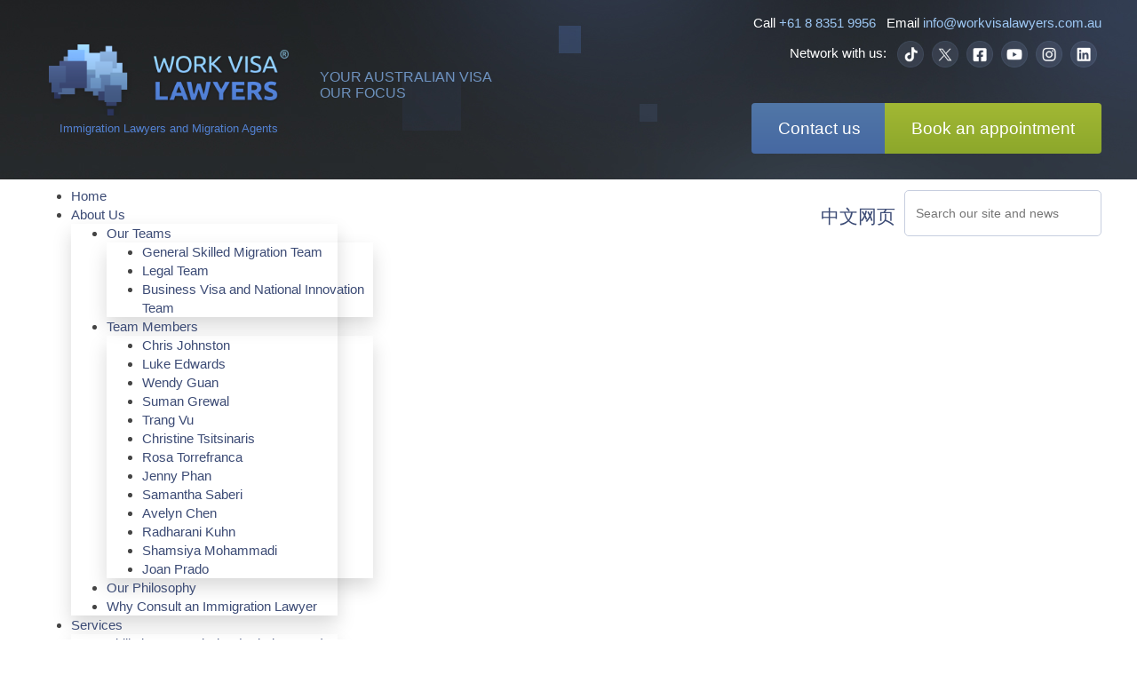

--- FILE ---
content_type: text/html; charset=utf-8
request_url: https://www.workvisalawyers.com.au/testimonials/temporary-activity-visas.html
body_size: 18424
content:
<!DOCTYPE html><html lang="en-gb" dir="ltr" ><head><meta http-equiv="Content-Type" content="text/html; charset=utf-8"> <script>(function(w,d,s,l,i){w[l]=w[l]||[];w[l].push({'gtm.start':new Date().getTime(),event:'gtm.js'});var f=d.getElementsByTagName(s)[0],j=d.createElement(s),dl=l!='dataLayer'?'&l='+l:'';j.async=true;j.src='https://www.googletagmanager.com/gtm.js?id='+i+dl;f.parentNode.insertBefore(j,f);})(window,document,'script','dataLayer','GTM-KMMKKBM');</script><link rel="preconnect" href="https://adservice.google.com" crossorigin><link rel="preconnect" href="https://fonts.googleapis.com" crossorigin><link rel="preconnect" href="https://fonts.gstatic.com" crossorigin><link rel="preconnect" href="https://googleads.g.doubleclick.net" crossorigin><link rel="preconnect" href="https://i.ytimg.com" crossorigin><link rel="preconnect" href="https://partner.googleadservices.com" crossorigin><link rel="preconnect" href="https://tpc.googlesyndication.com" crossorigin><link rel="preconnect" href="https://www.google-analytics.com" crossorigin><link rel="preconnect" href="https://www.googletagmanager.com" crossorigin><link rel="preconnect" href="https://www.googletagservices.com" crossorigin><base href="https://www.workvisalawyers.com.au/testimonials/temporary-activity-visas.html" /><meta http-equiv="content-type" content="text/html; charset=utf-8" /><meta name="robots" content="max-snippet:-1, max-image-preview:large, max-video-preview:-1" /><title>Temporary Activity Visas | Work Visa Lawyers</title><link href="/testimonials/temporary-activity-visas.feed?type=rss" rel="alternate" type="application/rss+xml" title="RSS 2.0" /><link href="/testimonials/temporary-activity-visas.feed?type=atom" rel="alternate" type="application/atom+xml" title="Atom 1.0" /><link href="/templates/workvisa/favicon.ico" rel="shortcut icon" type="image/vnd.microsoft.icon" /><link href="https://www.workvisalawyers.com.au/search.opensearch" rel="search" title="Search Work Visa Lawyers" type="application/opensearchdescription+xml" /><link href="/media/com_jce/site/css/content.min.css?badb4208be409b1335b815dde676300e" rel="stylesheet" type="text/css" /><link href="/plugins/system/jcemediabox/css/jcemediabox.min.css?5fd08c89b5f5fb4807fcec58ae247364" rel="stylesheet" type="text/css" /><link href="/modules/mod_djmegamenu/themes/clean/css/djmegamenu.css?4.2.pro" rel="stylesheet" type="text/css" /><link href="/modules/mod_djmegamenu/assets/css/animations.css?4.2.pro" rel="stylesheet" type="text/css" /><link href="/modules/mod_djmegamenu/assets/css/offcanvas.css?4.2.pro" rel="stylesheet" type="text/css" /><link href="/modules/mod_djmegamenu/mobilethemes/dark/djmobilemenu.css?4.2.pro" rel="stylesheet" type="text/css" /><link href="//maxcdn.bootstrapcdn.com/font-awesome/4.7.0/css/font-awesome.min.css" rel="stylesheet" type="text/css" /><style type="text/css">.dj-hideitem{display:none !important}#goog-gt-tt{display:none !important}.goog-te-banner-frame{display:none !important}.goog-te-menu-value:hover{text-decoration:none !important}body{top:0 !important}#google_translate_element2{display:none!important}a.flag{text-decoration:none}a.flag img{vertical-align:middle;padding:0;margin:0;border:0;display:inline;height:16px;opacity:0.8}a.flag:hover img{opacity:1}a.flag span{margin-right:5px;font-size:15px;vertical-align:middle}#dj-megamenu276,#dj-megamenu276sticky{background:rgba(255,255,255,1)}#dj-megamenu276 li a.dj-up_a{color:rgba(60,75,117,1)}#dj-megamenu276 li a.dj-up_a small.subtitle{color:rgba(60,75,117,0.8)}#dj-megamenu276 li:hover a.dj-up_a,#dj-megamenu276 li.hover a.dj-up_a,#dj-megamenu276 li.active a.dj-up_a{background:rgba(255,255,255,1)}#dj-megamenu276 li:hover a.dj-up_a,#dj-megamenu276 li.hover a.dj-up_a,#dj-megamenu276 li.active a.dj-up_a{color:rgba(30,40,69,1)}#dj-megamenu276 li:hover a.dj-up_a small.subtitle,#dj-megamenu276 li.hover a.dj-up_a small.subtitle,#dj-megamenu276 li.active a.dj-up_a small.subtitle{color:rgba(30,40,69,0.8)}#dj-megamenu276 li:hover div.dj-subwrap,#dj-megamenu276 li.hover div.dj-subwrap{background:rgba(255,255,255,1)}#dj-megamenu276 li:hover div.dj-subwrap li:hover>div.dj-subwrap,#dj-megamenu276 li.hover div.dj-subwrap li.hover>div.dj-subwrap{background:rgba(255,255,255,1)}#dj-megamenu276 li ul.dj-submenu>li>a{color:rgba(60,75,117,1)}#dj-megamenu276 li ul.dj-subtree>li>a{color:rgba(60,75,117,1)}#dj-megamenu276 li ul.dj-submenu>li>a small.subtitle{color:rgba(60,75,117,0.8)}#dj-megamenu276 li ul.dj-subtree>li{color:rgba(60,75,117,0.8)}#dj-megamenu276 li ul.dj-subtree>li>a small.subtitle{color:rgba(60,75,117,0.8)}#dj-megamenu276 li ul.dj-submenu>li>a:hover,#dj-megamenu276 li ul.dj-submenu>li>a.active,#dj-megamenu276 li ul.dj-submenu>li.hover:not(.subtree)>a{background:rgba(60,75,117,0.08)}#dj-megamenu276 li ul.dj-submenu>li>a:hover,#dj-megamenu276 li ul.dj-submenu>li>a.active,#dj-megamenu276 li ul.dj-submenu>li.hover:not(.subtree)>a{color:rgba(30,40,69,1)}#dj-megamenu276 li ul.dj-subtree>li>a:hover{color:rgba(30,40,69,1)}#dj-megamenu276 li ul.dj-submenu>li>a:hover small.subtitle,#dj-megamenu276 li ul.dj-submenu>li>a.active small.subtitle,#dj-megamenu276 li ul.dj-submenu>li.hover:not(.subtree)>a small.subtitle{color:rgba(30,40,69,0.8)}#dj-megamenu276 li ul.dj-subtree>li>a:hover small.subtitle{color:rgba(30,40,69,0.8)}@media (min-width:1025px){#dj-megamenu276mobile{display:none}}@media (max-width:1024px){#dj-megamenu276,#dj-megamenu276sticky,#dj-megamenu276placeholder{display:none !important}}#dj-megamenu276mobile.dj-megamenu-select-dark .dj-mobile-open-btn,#dj-megamenu276mobile.dj-megamenu-offcanvas-dark .dj-mobile-open-btn,#dj-megamenu276mobile.dj-megamenu-accordion-dark .dj-mobile-open-btn{color:rgba(83,108,155,1)}#dj-megamenu276mobile.dj-megamenu-select-dark .dj-mobile-open-btn:focus,#dj-megamenu276mobile.dj-megamenu-select-dark:hover .dj-mobile-open-btn,#dj-megamenu276mobile.dj-megamenu-offcanvas-dark .dj-mobile-open-btn:hover,#dj-megamenu276mobile.dj-megamenu-offcanvas-dark .dj-mobile-open-btn:focus,#dj-megamenu276mobile.dj-megamenu-accordion-dark .dj-mobile-open-btn:hover,#dj-megamenu276mobile.dj-megamenu-accordion-dark .dj-mobile-open-btn:focus{background:rgba(83,108,155,1)}#dj-megamenu276mobile.dj-megamenu-select-dark .dj-mobile-open-btn,#dj-megamenu276mobile.dj-megamenu-offcanvas-dark .dj-mobile-open-btn,#dj-megamenu276mobile.dj-megamenu-accordion-dark .dj-mobile-open-btn{background:rgba(255,255,255,1)}#dj-megamenu276mobile.dj-megamenu-select-dark .dj-mobile-open-btn:focus,#dj-megamenu276mobile.dj-megamenu-select-dark:hover .dj-mobile-open-btn,#dj-megamenu276mobile.dj-megamenu-offcanvas-dark .dj-mobile-open-btn:hover,#dj-megamenu276mobile.dj-megamenu-offcanvas-dark .dj-mobile-open-btn:focus,#dj-megamenu276mobile.dj-megamenu-accordion-dark .dj-mobile-open-btn:hover,#dj-megamenu276mobile.dj-megamenu-accordion-dark .dj-mobile-open-btn:focus{color:rgba(255,255,255,1)}#dj-megamenu276offcanvas.dj-offcanvas-dark{background:rgba(58,70,113,1)}#dj-megamenu276offcanvas.dj-offcanvas-dark .dj-offcanvas-top{background:rgba( 63,77,124,1)}#dj-megamenu276mobile .dj-accordion-dark .dj-accordion-in{background:rgba(58,70,113,1)}#dj-megamenu276offcanvas ul.dj-mobile-dark li.dj-mobileitem>a{background:rgba(58,70,113,1);border-top-color:rgba( 69,84,135,1)}#dj-megamenu276offcanvas.dj-offcanvas-dark .dj-offcanvas-close-btn{color:rgba(255,255,255,1)}#dj-megamenu276offcanvas ul.dj-mobile-dark li.dj-mobileitem>a{color:rgba(255,255,255,1)}#dj-megamenu276offcanvas ul.dj-mobile-dark li.dj-mobileitem:hover>a,#dj-megamenu276offcanvas ul.dj-mobile-dark li.dj-mobileitem.active>a{color:rgba(255,255,255,1)}#dj-megamenu276offcanvas ul.dj-mobile-dark li.dj-mobileitem:hover>a,#dj-megamenu276offcanvas ul.dj-mobile-dark li.dj-mobileitem.active>a{background:rgba(40,51,89,1)}#dj-megamenu276offcanvas ul.dj-mobile-dark ul li.dj-mobileitem>a{color:rgba(255,255,255,1)}#dj-megamenu276offcanvas ul.dj-mobile-dark ul li.dj-mobileitem>a{background:rgba(40,51,89,1);border-top-color:rgba( 48,61,106,1)}#dj-megamenu276offcanvas ul.dj-mobile-dark ul ul li.dj-mobileitem>a{background:rgba( 36,45,80,1);border-top-color:rgba( 48,61,106,1)}#dj-megamenu276offcanvas ul.dj-mobile-dark ul ul ul li.dj-mobileitem>a{background:rgba( 36,45,80,1);border-top-color:rgba( 48,61,106,1)}#dj-megamenu276offcanvas ul.dj-mobile-dark ul li.dj-mobileitem:hover>a,#dj-megamenu276offcanvas ul.dj-mobile-dark ul li.dj-mobileitem.active>a{color:rgba(255,255,255,1)}#dj-megamenu276offcanvas ul.dj-mobile-dark ul li.dj-mobileitem:hover>a,#dj-megamenu276offcanvas ul.dj-mobile-dark ul li.dj-mobileitem.active>a{background:rgba(22,31,61,1)}#dj-megamenu276offcanvas ul.dj-mobile-dark ul ul li.dj-mobileitem:hover>a,#dj-megamenu276offcanvas ul.dj-mobile-dark ul ul li.dj-mobileitem.active>a{background:rgba( 19,27,54,1)}</style> <script type="application/javascript" src="/media/plg_jchoptimize/assets/gz/0/df3ba63d8635caa1ea8fbf0bbbf9f462.js"></script> <script src="/plugins/system/jcemediabox/js/jcemediabox.min.js?5fd08c89b5f5fb4807fcec58ae247364" type="text/javascript"></script> <!--[if lt IE 9]><script src="/media/system/js/html5fallback.js?ee4a2b4a729dbc884a6ba2ba4cd7133b" type="text/javascript"></script><![endif]--> <script src="/modules/mod_djmegamenu/assets/js/jquery.djmegamenu.min.js?4.2.pro" defer="defer" type="text/javascript"></script> <script src="/modules/mod_djmegamenu/assets/js/jquery.djmobilemenu.min.js?4.2.pro" defer="defer" type="text/javascript"></script> <script type="text/javascript">jQuery(window).on('load',function(){new JCaption('img.caption');});jQuery(document).ready(function(){WfMediabox.init({"base":"\/","theme":"standard","width":"","height":"","lightbox":0,"shadowbox":0,"icons":1,"overlay":1,"overlay_opacity":0.8,"overlay_color":"#000000","transition_speed":500,"close":2,"scrolling":"fixed","labels":{"close":"Close","next":"Next","previous":"Previous","cancel":"Cancel","numbers":"{{numbers}}","numbers_count":"{{current}} of {{total}}","download":"Download"},"swipe":true});});(function(){var cb=function(){var add=function(css,id){if(document.getElementById(id))return;var l=document.createElement('link');l.rel='stylesheet';l.id=id;l.href=css;var h=document.getElementsByTagName('head')[0];h.appendChild(l);};add('/media/djextensions/css/animate.min.css','animate_min_css');add('/media/djextensions/css/animate.ext.css','animate_ext_css');}
var raf=requestAnimationFrame||mozRequestAnimationFrame||webkitRequestAnimationFrame||msRequestAnimationFrame;if(raf)raf(cb);else window.addEventListener('load',cb);})();</script> <script type="application/ld+json" data-type="gsd">
{
    "@context": "https://schema.org",
    "@type": "BreadcrumbList",
    "itemListElement": [
        {
            "@type": "ListItem",
            "position": 1,
            "name": "Home",
            "item": "https://www.workvisalawyers.com.au/"
        },
        {
            "@type": "ListItem",
            "position": 2,
            "name": "Testimonials",
            "item": "https://www.workvisalawyers.com.au/testimonials.html"
        },
        {
            "@type": "ListItem",
            "position": 3,
            "name": "Temporary Activity Visas",
            "item": "https://www.workvisalawyers.com.au/testimonials/temporary-activity-visas.html"
        }
    ]
}
</script><link href="https://fonts.googleapis.com/css2?family=Roboto+Slab:wght@400;700&display=swap" rel="stylesheet"><link rel="stylesheet" type="text/css" href="/media/plg_jchoptimize/assets/gz/0/776027b7e3ce93467ff28d51f6e8ca76.css" /><meta http-equiv="X-UA-Compatible" content="IE=edge"><meta name="viewport" content="width=device-width, initial-scale=1.0"><style>a[href]{word-break:break-word}table[style*='width']{max-width:100vw;width:100%!important}table[style*='width'] td+td{padding-left:1ex}.btn{white-space:normal}</style> <script async src="https://www.googletagmanager.com/gtag/js?id=AW-1013972538"></script> <script>window.dataLayer=window.dataLayer||[];function gtag(){dataLayer.push(arguments);}
gtag('js',new Date());gtag('config','AW-1013972538');</script> <script type="text/javascript">window.addEventListener('load',function(){jQuery('[href="/services/global-talent-distinguished-talent-visas/gtv-assessment-form.html"]').click(function(){gtag('event','conversion',{'send_to':'AW-1013972538/r3F6CNjSucwDELr8v-MD'});})
jQuery('[href="/arrange-an-appointment.html"]').click(function(){gtag('event','conversion',{'send_to':'AW-1013972538/AA4sCJWC6swDELr8v-MD'});})
if(window.location.pathname.indexOf('/services/global-talent-distinguished-talent-visas/global-talent-independent-visa.html')!=-1){gtag('event','conversion',{'send_to':'AW-1013972538/AwehCNv66cwDELr8v-MD'});}})</script> <script type="application/ld+json">
{
  "@context": "https://schema.org",
  "@type": "LegalService",
  "name": "Work Visa Lawyers",
  "image": "https://www.workvisalawyers.com.au/images/template/logo.png",   "@id": "",
  "url": "https://www.workvisalawyers.com.au/",
  "telephone": "+61883519956",
  "address": {
    "@type": "PostalAddress",
    "streetAddress": "230 Henley Beach Rd, Torrensville SA 5031, Australia",
    "addressLocality": "Torrensville",
    "postalCode": "5031",
    "addressCountry": "AU"
  },
  "geo": {
    "@type": "GeoCoordinates",
    "latitude": -34.9241474,
    "longitude": 138.5549562
  }  
}
</script> <script type="application/ld+json">
{
  "@context": "https://schema.org/", 
  "@type": "BreadcrumbList", 
  "itemListElement": [{
    "@type": "ListItem", 
    "position": 1, 
    "name": "Skilled Migration Visas 189/190/489/491/887/191",
    "item": "https://www.workvisalawyers.com.au/services/skilled-migration-189-190-489.html"  
  },{
    "@type": "ListItem", 
    "position": 2, 
    "name": "Business/Investment Migration",
    "item": "https://www.workvisalawyers.com.au/services/business-investment-migration.html"  
  },{
    "@type": "ListItem", 
    "position": 3, 
    "name": "Partner/Family Migration",
    "item": "https://www.workvisalawyers.com.au/services/partner-visas.html"  
  },{
    "@type": "ListItem", 
    "position": 4, 
    "name": "AAT Review/Ministerial Intervention",
    "item": "https://www.workvisalawyers.com.au/services/aat-review-ministerial-intervention.html"  
  },{
    "@type": "ListItem", 
    "position": 5, 
    "name": "Australian Citizenship",
    "item": "https://www.workvisalawyers.com.au/services/australian-citizenship-resident-return-visas.html"  
  },{
    "@type": "ListItem", 
    "position": 6, 
    "name": "Employer Sponsored Visas 482/186/187/494",
    "item": "https://www.workvisalawyers.com.au/services/employer-sponsored-visas.html"  
  }]
}
</script> <script type="application/ld+json">
{
  "@context": "https://schema.org",
  "@type": "Organization",
  "name": "Work Visa Lawyers",
  "url": "https://www.workvisalawyers.com.au/",
  "logo": "https://www.workvisalawyers.com.au/images/template/logo.png",
  "sameAs": [
    "https://www.facebook.com/workvisalawyers",
    "https://twitter.com/work_visa",
    "https://www.instagram.com/workvisalawyers/",
    "https://www.youtube.com/user/workvisalawyer/videos"
  ]
}
</script> <script type="application/ld+json">
{
  "@context": "https://schema.org",
  "@type": "NewsArticle",
  "mainEntityOfPage": {
    "@type": "WebPage",
    "@id": "https://www.workvisalawyers.com.au/news.html"
  },
  "headline": "Australian Immigration News | Work Visa Lawyers",
  "description": "Work Visa Lawyers News – 457 & business sponsorship, permanent residency RSMS 857 and ENS work visas, Business visas and DIAC policy.",
  "image": "https://www.workvisalawyers.com.au/images/template/logo.png",  
  "author": {
    "@type": "Organization",
    "name": "Organization"
  },  
  "publisher": {
    "@type": "Organization",
    "name": "Organization",
    "logo": {
      "@type": "ImageObject",
      "url": "https://www.workvisalawyers.com.au/images/template/logo.png"
    }
  },
  "datePublished": "2020-12-07"
}
</script> </head><body class="default"><div class="dj-offcanvas-wrapper"><div class="dj-offcanvas-pusher"><div class="dj-offcanvas-pusher-in"><noscript><iframe src="https://www.googletagmanager.com/ns.html?id=GTM-KMMKKBM"
height="0" width="0" style="display:none;visibility:hidden"></iframe></noscript><div id="fb-root"></div> <script>(function(d,s,id){var js,fjs=d.getElementsByTagName(s)[0];if(d.getElementById(id))return;js=d.createElement(s);js.id=id;js.src="//connect.facebook.net/en_GB/sdk.js#xfbml=1&version=v2.6";fjs.parentNode.insertBefore(js,fjs);}(document,'script','facebook-jssdk'));</script><div id="default" class="container-fluid"><div id="header"><div class="row"><div id="logoheader" class="col-xs-12 col-sm-6 col-md-6 col-lg-6"><h1 id="logo"><div class="custom" ><div class="col-xs-12 col-sm-12 col-md-8 col-lg-6"><a href="/"><img src="/images/template/logo.png" alt="Work Visa Lawyers" width="361" height="107" class="img-responsive" /></a><span>Immigration Lawyers and Migration Agents</span></div><div class="col-xs-12 col-sm-12 col-md-4 col-lg-5 tagline">Your Australian Visa Our Focus</div></div></h1></div><div id="rightheader" class="col-xs-12 col-sm-6 col-md-6 col-lg-6"><div class="moduletable"><div class="custom" ><p class="contact"><span>Call <a href="tel:+61-8-8351-9956">+61 8 8351 9956</a></span> &nbsp; <span>Email <a href="/cdn-cgi/l/email-protection#0861666e67487f677a637e617b6964697f716d7a7b266b676526697d" target="_blank"><span class="__cf_email__" data-cfemail="167f787079566179647d607f65777a77616f7364653875797b387763">[email&#160;protected]</span></a></span></p><p class="network"><span>Network with us:</span> &nbsp;<a href="https://www.tiktok.com/@workvisalawyers" target="_blank" rel="noopener"> <img src="/images/template/icon-light-bg-tiktok.png" alt="tiktok" style="margin-right: 5px;" width="30" height="30"></a> <a href="https://twitter.com/work_visa" target="_blank" rel="noopener"> <img src="/images/template/icon-light-bg-twitter-x.png" alt="twitter" style="margin-right: 5px;" width="30" height="30"></a> <a href="https://www.facebook.com/workvisalawyers" target="_blank" rel="noopener"> <img src="/images/template/icon-light-bg-facebook.png" alt="facebook" style="margin-right: 5px;" width="30" height="30"></a> <a href="https://www.youtube.com/user/workvisalawyer/videos" target="_blank" rel="noopener"> <img src="/images/template/icon-light-bg-youtube.png" alt="youtube" style="margin-right: 5px;" width="30" height="30"></a> <a href="https://www.instagram.com/workvisalawyers/" target="_blank" rel="noopener"> <img src="/images/template/icon-light-bg-instagram.png" alt="instagram" style="margin-right: 5px;" width="30" height="30"></a> <a href="https://au.linkedin.com/company/work-visa-lawyers" target="_blank" rel="noopener"> <img src="/images/template/icon-light-bg-linkedin.png" alt="linkedin" style="margin-right: 5px;" width="30" height="30"></a></p></div></div><div class="moduletable buttons"><div class="custom buttons" ><p><a href="/contact-us.html" class="btn btn-primary">Contact us</a> <a href="/arrange-an-appointment.html" class="btn btn-success">Book an appointment</a></p></div></div></div></div></div><div id="navigation"><div class="row"><div id="topnavigation" class="col-xs-2 col-sm-5 col-md-5 col-lg-8"><div class="dj-megamenu-wrapper" ><ul id="dj-megamenu276" class="dj-megamenu  dj-fa-1 dj-megamenu-clean dj-megamenu-custom horizontalMenu " data-options='{"wrap":null,"animIn":"fadeInUp","animOut":"zoomOut","animSpeed":"fast","openDelay":"250","closeDelay":"250","event":"mouseenter","eventClose":"mouseleave","fixed":"0","offset":"0","theme":"clean","direction":"ltr","wcag":"1","overlay":"0"}' data-trigger="1024" role="menubar"> <li class="dj-up itemid135 first" role="none"><a class="dj-up_a  " href="/" role="menuitem"><span >Home</span></a></li><li class="dj-up itemid2 parent" role="none"><a class="dj-up_a  " aria-haspopup="true" aria-expanded="false" href="/about-us.html" role="menuitem"><span class="dj-drop" >About Us<span class="arrow" aria-hidden="true"></span></span></a><div class="dj-subwrap  single_column subcols1" style=""><div class="dj-subwrap-in" style="width:300px;"><div class="dj-subcol" style="width:300px"><ul class="dj-submenu" role="menu"><li class="itemid783 first parent" role="none"><a class="dj-more " aria-haspopup="true" aria-expanded="false" href="/about-us/our-teams.html" role="menuitem">Our Teams<span class="arrow" aria-hidden="true"></span></a><div class="dj-subwrap  single_column subcols1" style=""><div class="dj-subwrap-in" style="width:300px;"><div class="dj-subcol" style="width:300px"><ul class="dj-submenu" role="menu"><li class="itemid784 first" role="none"><a href="/about-us/our-teams/general-skilled-migration-team.html" role="menuitem">General Skilled Migration Team</a></li><li class="itemid785" role="none"><a href="/about-us/our-teams/legal-team.html" role="menuitem">Legal Team</a></li><li class="itemid787" role="none"><a href="/about-us/our-teams/business-visa-and-national-innovation-visa.html" role="menuitem">Business Visa and National Innovation Team</a></li></ul></div></div></div></li><li class="itemid3 parent" role="none"><a class="dj-more " aria-haspopup="true" aria-expanded="false" href="/about-us/team-members.html" role="menuitem">Team Members<span class="arrow" aria-hidden="true"></span></a><div class="dj-subwrap  single_column subcols1" style=""><div class="dj-subwrap-in" style="width:300px;"><div class="dj-subcol" style="width:300px"><ul class="dj-submenu" role="menu"><li class="itemid483 first" role="none"><a href="/about-us/team-members/chris-johnston.html" role="menuitem">Chris Johnston</a></li><li class="itemid486" role="none"><a href="/about-us/team-members/luke-edwards.html" role="menuitem">Luke Edwards</a></li><li class="itemid490" role="none"><a href="/about-us/team-members/wendy-guan.html" role="menuitem">Wendy Guan</a></li><li class="itemid488" role="none"><a href="/about-us/team-members/sumandeep-grewal.html" role="menuitem">Suman Grewal</a></li><li class="itemid782" role="none"><a href="/about-us/team-members/trang-vu.html" role="menuitem">Trang Vu</a></li><li class="itemid489" role="none"><a href="/about-us/team-members/christine-tsitsinaris.html" role="menuitem">Christine Tsitsinaris</a></li><li class="itemid764" role="none"><a href="/about-us/team-members/rosa-torrefranca.html" role="menuitem">Rosa Torrefranca</a></li><li class="itemid820" role="none"><a href="/about-us/team-members/jenny-phan.html" role="menuitem">Jenny Phan</a></li><li class="itemid840" role="none"><a href="/about-us/team-members/samantha-saberi.html" role="menuitem">Samantha Saberi</a></li><li class="itemid841" role="none"><a href="/about-us/team-members/avelyn-chen.html" role="menuitem">Avelyn Chen</a></li><li class="itemid821" role="none"><a href="/about-us/team-members/radharani-kuhn-2.html" role="menuitem">Radharani Kuhn</a></li><li class="itemid822" role="none"><a href="/about-us/team-members/shamsiya-mohammadi.html" role="menuitem">Shamsiya Mohammadi</a></li><li class="itemid839" role="none"><a href="/about-us/team-members/joan-prado.html" role="menuitem">Joan Prado</a></li></ul></div></div></div></li><li class="itemid199" role="none"><a href="/about-us/our-philosophy.html" role="menuitem">Our Philosophy</a></li><li class="itemid832" role="none"><a href="/about-us/why-consult-an-immigration-lawyer.html" role="menuitem">Why Consult an Immigration Lawyer</a></li></ul></div></div></div></li><li class="dj-up itemid4 parent" role="none"><a class="dj-up_a  " aria-haspopup="true" aria-expanded="false" href="/services.html" role="menuitem"><span class="dj-drop" >Services<span class="arrow" aria-hidden="true"></span></span></a><div class="dj-subwrap  single_column subcols1" style=""><div class="dj-subwrap-in" style="width:300px;"><div class="dj-subcol" style="width:300px"><ul class="dj-submenu" role="menu"><li class="itemid813 first parent" role="none"><a class="dj-more " aria-haspopup="true" aria-expanded="false" href="/services/skills-in-demand.html" role="menuitem">Skills in Demand Visa (Subclass 482)<span class="arrow" aria-hidden="true"></span></a><div class="dj-subwrap  single_column subcols1" style=""><div class="dj-subwrap-in" style="width:300px;"><div class="dj-subcol" style="width:300px"><ul class="dj-submenu" role="menu"><li class="itemid816 first" role="none"><a href="/services/skills-in-demand/specialist-skills-visa-pathway.html" role="menuitem">482 Visa - Specialist Skills Stream</a></li><li class="itemid817 parent" role="none"><a class="dj-more " aria-haspopup="true" aria-expanded="false" href="/services/skills-in-demand/core-skills-visa-pathway.html" role="menuitem">482 Visa - Core Skills Stream<span class="arrow" aria-hidden="true"></span></a><div class="dj-subwrap  single_column subcols1" style=""><div class="dj-subwrap-in" style="width:300px;"><div class="dj-subcol" style="width:300px"><ul class="dj-submenu" role="menu"><li class="itemid823 first" role="none"><a href="/services/skills-in-demand/core-skills-visa-pathway/core-skills-occupation-list.html" role="menuitem">482 Visa Occupation List - CSOL</a></li></ul></div></div></div></li><li class="itemid818" role="none"><a href="/services/skills-in-demand/labour-agreement-stream.html" role="menuitem">482 Visa - Labour Agreement Stream</a></li></ul></div></div></div></li><li class="itemid207 parent" role="none"><a class="dj-more " aria-haspopup="true" aria-expanded="false" href="/services/skilled-migration-189-190-489.html" role="menuitem">Skilled Migration Visas 189/190/489/491/887/191<span class="arrow" aria-hidden="true"></span></a><div class="dj-subwrap  single_column subcols1" style=""><div class="dj-subwrap-in" style="width:300px;"><div class="dj-subcol" style="width:300px"><ul class="dj-submenu" role="menu"><li class="itemid577 first" role="none"><a href="/services/skilled-migration-189-190-489/189-skilled-independent.html" role="menuitem">189 Skilled Independent Visa</a></li><li class="itemid578" role="none"><a href="/services/skilled-migration-189-190-489/190-skilled-nominated.html" role="menuitem">190 Skilled Nominated Visa</a></li><li class="itemid580 parent" role="none"><a class="dj-more " aria-haspopup="true" aria-expanded="false" href="/services/skilled-migration-189-190-489/491-skilled-work-regional.html" role="menuitem">491 Skilled Work Regional Visa<span class="arrow" aria-hidden="true"></span></a><div class="dj-subwrap  single_column subcols1" style=""><div class="dj-subwrap-in" style="width:300px;"><div class="dj-subcol" style="width:300px"><ul class="dj-submenu" role="menu"><li class="itemid606 first" role="none"><a href="/services/skilled-migration-189-190-489/491-skilled-work-regional/491-nomination-availability.html" role="menuitem">491 State &amp; Territory Nomination Availability</a></li></ul></div></div></div></li><li class="itemid579" role="none"><a href="/services/skilled-migration-189-190-489/489-skilled-regional.html" role="menuitem">489 Skilled Regional Visa</a></li><li class="itemid688" role="none"><a href="/services/skilled-migration-189-190-489/191-skilled-regional-visa.html" role="menuitem">191 Skilled Regional Visa</a></li><li class="itemid768" role="none"><a href="/services/skilled-migration-189-190-489/191-permanent-residence-skilled-regional.html" role="menuitem">191 Permanent Residence Skilled Regional</a></li><li class="itemid689" role="none"><a href="/services/skilled-migration-189-190-489/887-subsequent-skilled-regional-visa.html" role="menuitem">887 Subsequent Skilled Regional Visa</a></li></ul></div></div></div></li><li class="itemid825 parent" role="none"><a class="dj-more " aria-haspopup="true" aria-expanded="false" href="/services/national-innovation-visa.html" role="menuitem">National Innovation Visa<span class="arrow" aria-hidden="true"></span></a><div class="dj-subwrap  single_column subcols1" style=""><div class="dj-subwrap-in" style="width:300px;"><div class="dj-subcol" style="width:300px"><ul class="dj-submenu" role="menu"><li class="itemid829 first" role="none"><a href="/services/national-innovation-visa/free-niv-assessment.html" title="Free National Innovation Visa Assessment" role="menuitem">Free NIV Assessment</a></li><li class="itemid843" role="none"><a href="/services/national-innovation-visa/nsw-criteria.html" role="menuitem">NSW Criteria</a></li><li class="itemid844" role="none"><a href="/services/national-innovation-visa/victoria-criteria.html" role="menuitem">Victoria Criteria</a></li></ul></div></div></div></li><li class="itemid683 parent" role="none"><a class="dj-more " aria-haspopup="true" aria-expanded="false" href="/services/global-talent-distinguished-talent-visas.html" role="menuitem">Global Talent/Distinguished Talent Visas<span class="arrow" aria-hidden="true"></span></a><div class="dj-subwrap  single_column subcols1" style=""><div class="dj-subwrap-in" style="width:300px;"><div class="dj-subcol" style="width:300px"><ul class="dj-submenu" role="menu"><li class="itemid685 first" role="none"><a href="/services/global-talent-distinguished-talent-visas/global-talent-independent-visa.html" role="menuitem">Global Talent Visa (GTV)</a></li><li class="itemid684" role="none"><a href="/services/global-talent-distinguished-talent-visas/124-858-distinguished-talent-visa.html" role="menuitem">858 Distinguished Talent Visa</a></li><li class="itemid686" role="none"><a href="/services/global-talent-distinguished-talent-visas/global-talent-employer-sponsored-visa.html" role="menuitem">Global Talent Employer Sponsored Visa</a></li><li class="itemid712" role="none"><a href="/services/global-talent-distinguished-talent-visas/global-business-and-talent-attraction-taskforce.html" role="menuitem">Global Business and Talent Attraction Taskforce</a></li><li class="itemid714" role="none"><a href="/services/global-talent-distinguished-talent-visas/gtv-assessment-form.html" title="Global Talent Visa Assessment Form" role="menuitem">Free GTV Assessment Form</a></li></ul></div></div></div></li><li class="itemid208 parent" role="none"><a class="dj-more " aria-haspopup="true" aria-expanded="false" href="/services/business-investment-migration.html" role="menuitem">Business/Investment Migration<span class="arrow" aria-hidden="true"></span></a><div class="dj-subwrap  single_column subcols1" style=""><div class="dj-subwrap-in" style="width:300px;"><div class="dj-subcol" style="width:300px"><ul class="dj-submenu" role="menu"><li class="itemid604 first" role="none"><a href="/services/business-investment-migration/business-visa-compare.html" role="menuitem">Business Visa Compare</a></li><li class="itemid209" role="none"><a href="/services/business-investment-migration/132.html" role="menuitem">132 Business Talent Visa</a></li><li class="itemid210 parent" role="none"><a class="dj-more " aria-haspopup="true" aria-expanded="false" href="/services/business-investment-migration/188.html" role="menuitem">188 Business Innovation and Investment Visa<span class="arrow" aria-hidden="true"></span></a><div class="dj-subwrap  single_column subcols1" style=""><div class="dj-subwrap-in" style="width:300px;"><div class="dj-subcol" style="width:300px"><ul class="dj-submenu" role="menu"><li class="itemid294 first" role="none"><a href="/services/business-investment-migration/188/business-innovation-stream.html" role="menuitem">Business Innovation stream</a></li><li class="itemid295" role="none"><a href="/services/business-investment-migration/188/investor-stream.html" role="menuitem">Investor stream</a></li><li class="itemid296" role="none"><a href="/services/business-investment-migration/188/significant-investor-stream.html" role="menuitem">Significant Investor stream</a></li><li class="itemid297" role="none"><a href="/services/business-investment-migration/188/premium-investor-stream.html" role="menuitem">Premium Investor stream</a></li><li class="itemid298" role="none"><a href="/services/business-investment-migration/188/entrepreneur-stream.html" role="menuitem">Entrepreneur stream</a></li></ul></div></div></div></li><li class="itemid211 parent" role="none"><a class="dj-more " aria-haspopup="true" aria-expanded="false" href="/services/business-investment-migration/888.html" role="menuitem">888 Business Innovation and Investment Visa<span class="arrow" aria-hidden="true"></span></a><div class="dj-subwrap  single_column subcols1" style=""><div class="dj-subwrap-in" style="width:300px;"><div class="dj-subcol" style="width:300px"><ul class="dj-submenu" role="menu"><li class="itemid299 first" role="none"><a href="/services/business-investment-migration/888/business-innovation.html" role="menuitem">Business Innovation – 888A</a></li><li class="itemid300" role="none"><a href="/services/business-investment-migration/888/investor.html" role="menuitem">Investor - 888B</a></li><li class="itemid301" role="none"><a href="/services/business-investment-migration/888/significant-investor.html" role="menuitem">Significant Investor (SIV) – 888C</a></li><li class="itemid302" role="none"><a href="/services/business-investment-migration/888/premium-investor.html" role="menuitem">Premium Investor</a></li><li class="itemid303" role="none"><a href="/services/business-investment-migration/888/entrepreneur.html" role="menuitem">Entrepreneur</a></li></ul></div></div></div></li></ul></div></div></div></li><li class="itemid19 parent" role="none"><a class="dj-more " aria-haspopup="true" aria-expanded="false" href="/services/partner-visas.html" role="menuitem">Partner/Family Migration<span class="arrow" aria-hidden="true"></span></a><div class="dj-subwrap  single_column subcols1" style=""><div class="dj-subwrap-in" style="width:300px;"><div class="dj-subcol" style="width:300px"><ul class="dj-submenu" role="menu"><li class="itemid213 first" role="none"><a href="/services/partner-visas/partner-820-801-309-100.html" role="menuitem">Partner 820/801/309/100 Visa</a></li><li class="itemid214" role="none"><a href="/services/partner-visas/prospective-marriage-300.html" role="menuitem">Prospective Marriage 300 Visa</a></li><li class="itemid215" role="none"><a href="/services/partner-visas/parent-103-143.html" role="menuitem">Parent 103/Contributory Parent 143 Visa</a></li><li class="itemid824" role="none"><a href="/services/partner-visas/870-sponsored-parent-temporary-visa.html" role="menuitem">870 Sponsored Parent (Temporary) visa</a></li><li class="itemid216" role="none"><a href="/services/partner-visas/child-101-802.html" role="menuitem">Child 101/802 Visa</a></li></ul></div></div></div></li><li class="itemid747 parent" role="none"><a class="dj-more " aria-haspopup="true" aria-expanded="false" href="/services/temporary-graduate-subclass-485-visa.html" role="menuitem">Temporary Graduate Subclass 485 Visa<span class="arrow" aria-hidden="true"></span></a><div class="dj-subwrap  single_column subcols1" style=""><div class="dj-subwrap-in" style="width:300px;"><div class="dj-subcol" style="width:300px"><ul class="dj-submenu" role="menu"><li class="itemid748 first" role="none"><a href="/services/temporary-graduate-subclass-485-visa/485-graduate-work-stream.html" role="menuitem">Post-Vocational Education Work Stream</a></li><li class="itemid749" role="none"><a href="/services/temporary-graduate-subclass-485-visa/485-post-study-work-stream.html" role="menuitem">Post-Higher Education Work Stream</a></li><li class="itemid750" role="none"><a href="/services/temporary-graduate-subclass-485-visa/485-post-study-work-stream-second-visa.html" role="menuitem">Second Post-Higher Education Work Stream</a></li></ul></div></div></div></li><li class="itemid12 parent" role="none"><a class="dj-more " aria-haspopup="true" aria-expanded="false" href="/services/employer-sponsored-visas.html" role="menuitem">Employer Sponsored Visas 482/186/187/494<span class="arrow" aria-hidden="true"></span></a><div class="dj-subwrap  single_column subcols1" style=""><div class="dj-subwrap-in" style="width:300px;"><div class="dj-subcol" style="width:300px"><ul class="dj-submenu" role="menu"><li class="itemid779 first" role="none"><a href="/services/employer-sponsored-visas/482-short-term-to-pr-186-visa.html" role="menuitem">482 Visa to PR 186 in 2 Years</a></li><li class="itemid462 parent" role="none"><a class="dj-more " aria-haspopup="true" aria-expanded="false" href="/services/employer-sponsored-visas/tss-482-visa.html" role="menuitem"> 482 Temporary Skills Shortage Visa<span class="arrow" aria-hidden="true"></span></a><div class="dj-subwrap  single_column subcols1" style=""><div class="dj-subwrap-in" style="width:300px;"><div class="dj-subcol" style="width:300px"><ul class="dj-submenu" role="menu"><li class="itemid463 first" role="none"><a href="/services/employer-sponsored-visas/tss-482-visa/tss-482-visa-application-process.html" role="menuitem">TSS 482 Visa Application Process</a></li><li class="itemid464" role="none"><a href="/services/employer-sponsored-visas/tss-482-visa/tss-482-business-sponsorship-requirements.html" role="menuitem">TSS 482 Business Sponsorship Requirements</a></li><li class="itemid465" role="none"><a href="/services/employer-sponsored-visas/tss-482-visa/tss-482-sponsorship-how-do-i-find-a-sponsor.html" role="menuitem">482 Visa Sponsorship - How do I find a Sponsor?</a></li><li class="itemid466" role="none"><a href="/services/employer-sponsored-visas/tss-482-visa/tss-482-sponsorship-obligations.html" role="menuitem">TSS 482 Sponsorship Obligations</a></li><li class="itemid467" role="none"><a href="/services/employer-sponsored-visas/tss-482-visa/tss-482-nomination-requirements.html" role="menuitem">TSS 482 Nomination Requirements</a></li><li class="itemid468" role="none"><a href="/services/employer-sponsored-visas/tss-482-visa/tss-482-nomination-occupation-requirements.html" role="menuitem">TSS 482 Nomination – Occupation Requirements</a></li><li class="itemid469" role="none"><a href="/services/employer-sponsored-visas/tss-482-visa/tss-482-nomination-labour-market-testing-lmt.html" role="menuitem">TSS 482 Nomination – Labour Market Testing (LMT)</a></li><li class="itemid470" role="none"><a href="/services/employer-sponsored-visas/tss-482-visa/tss-482-nomination-salary-requirements-including-the-tsmit-and-market-salary.html" role="menuitem">TSS 482 Nomination – Salary requirements including the TSMIT and Market Salary </a></li><li class="itemid471" role="none"><a href="/services/employer-sponsored-visas/tss-482-visa/tss-482-nomination-position-requirements.html" role="menuitem">TSS 482 Nomination – Position Requirements </a></li><li class="itemid472" role="none"><a href="/services/employer-sponsored-visas/tss-482-visa/tss-482-visa-application-requirements.html" role="menuitem">TSS 482 Visa Application Requirements</a></li><li class="itemid473" role="none"><a href="/services/employer-sponsored-visas/tss-482-visa/tss-482-visa-application-english-requirement.html" role="menuitem">TSS 482 Visa Application – English requirement</a></li><li class="itemid474" role="none"><a href="/services/employer-sponsored-visas/tss-482-visa/tss-482-visa-application-age-requirement.html" role="menuitem">TSS 482 Visa application – Age Requirement</a></li><li class="itemid475" role="none"><a href="/services/employer-sponsored-visas/tss-482-visa/tss-482-visa-condition-8607.html" role="menuitem">TSS 482 Visa Condition 8607 </a></li><li class="itemid476" role="none"><a href="/services/employer-sponsored-visas/tss-482-visa/tss-482-visa-and-changing-employers.html" role="menuitem">TSS 482 Visa and Changing Employers</a></li><li class="itemid478" role="none"><a href="/services/employer-sponsored-visas/tss-482-visa/tss-482-occupation-list.html" role="menuitem">TSS 482 Occupation List</a></li><li class="itemid538" role="none"><a href="/services/employer-sponsored-visas/tss-482-visa/tss-482-regional-postal-codes.html" role="menuitem">TSS 482 Regional Postal Codes</a></li><li class="itemid477" role="none"><a href="/services/employer-sponsored-visas/tss-482-visa/what-are-common-issues-for-the-tss-482-visa.html" role="menuitem">What are common issues for the TSS 482 Visa?</a></li></ul></div></div></div></li><li class="itemid581 parent" role="none"><a class="dj-more " aria-haspopup="true" aria-expanded="false" href="/services/employer-sponsored-visas/494-skilled-employer-sponsored-regional.html" role="menuitem">494 Skilled Employer Sponsored Regional Visa<span class="arrow" aria-hidden="true"></span></a><div class="dj-subwrap  single_column subcols1" style=""><div class="dj-subwrap-in" style="width:300px;"><div class="dj-subcol" style="width:300px"><ul class="dj-submenu" role="menu"><li class="itemid605 first" role="none"><a href="/services/employer-sponsored-visas/494-skilled-employer-sponsored-regional/494-occupation-list.html" role="menuitem">494 Occupation List</a></li></ul></div></div></div></li><li class="itemid218" role="none"><a href="/services/employer-sponsored-visas/186-ens.html" role="menuitem">186 ENS Visa</a></li><li class="itemid219" role="none"><a href="/services/employer-sponsored-visas/187-rsms.html" role="menuitem">187 RSMS Visa</a></li><li class="itemid217" role="none"><a href="/services/employer-sponsored-visas/457.html" role="menuitem">457 Temporary Work Visa</a></li></ul></div></div></div></li><li class="itemid22 parent" role="none"><a class="dj-more " aria-haspopup="true" aria-expanded="false" href="/services/visa-cancellation-and-appeals.html" role="menuitem">Visa Cancellation and Appeals<span class="arrow" aria-hidden="true"></span></a><div class="dj-subwrap  single_column subcols1" style=""><div class="dj-subwrap-in" style="width:300px;"><div class="dj-subcol" style="width:300px"><ul class="dj-submenu" role="menu"><li class="itemid742 first" role="none"><a href="/services/visa-cancellation-and-appeals/visa-cancellation.html" role="menuitem">Visa Cancellation</a></li><li class="itemid743" role="none"><a href="/services/visa-cancellation-and-appeals/administrative-review-tribunal-art.html" role="menuitem">Administrative Review Tribunal (ART)</a></li><li class="itemid744" role="none"><a href="/services/visa-cancellation-and-appeals/judicial-review-federal-circuit-court.html" role="menuitem">Judicial Review - Federal Circuit Court</a></li><li class="itemid745" role="none"><a href="/services/visa-cancellation-and-appeals/ministerial-intervention.html" role="menuitem">Ministerial Intervention</a></li></ul></div></div></div></li><li class="itemid21 parent" role="none"><a class="dj-more " aria-haspopup="true" aria-expanded="false" href="/services/australian-citizenship-resident-return-visas.html" role="menuitem">Australian Citizenship &amp; Resident Return Visas<span class="arrow" aria-hidden="true"></span></a><div class="dj-subwrap  single_column subcols1" style=""><div class="dj-subwrap-in" style="width:300px;"><div class="dj-subcol" style="width:300px"><ul class="dj-submenu" role="menu"><li class="itemid220 first" role="none"><a href="/services/australian-citizenship-resident-return-visas/resident-return-visa-155.html" role="menuitem">Resident Return Visa (subclass 155/157)</a></li><li class="itemid690" role="none"><a href="/services/australian-citizenship-resident-return-visas/citizenship.html" role="menuitem">Australian Citizenship</a></li></ul></div></div></div></li><li class="itemid394 parent" role="none"><a class="dj-more " aria-haspopup="true" aria-expanded="false" href="/services/corporate/ict-industry.html" role="menuitem">Corporate Services<span class="arrow" aria-hidden="true"></span></a><div class="dj-subwrap  single_column subcols1" style=""><div class="dj-subwrap-in" style="width:300px;"><div class="dj-subcol" style="width:300px"><ul class="dj-submenu" role="menu"><li class="itemid845 first" role="none"><a href="/services/corporate/health-industry.html" role="menuitem">Health Industry</a></li><li class="itemid395 parent" role="none"><a class="dj-more " aria-haspopup="true" aria-expanded="false" href="/services/corporate/ict-industry.html" role="menuitem">ICT Industry<span class="arrow" aria-hidden="true"></span></a><div class="dj-subwrap  single_column subcols1" style=""><div class="dj-subwrap-in" style="width:300px;"><div class="dj-subcol" style="width:300px"><ul class="dj-submenu" role="menu"><li class="itemid396 first" role="none"><a href="/services/corporate/ict-industry/which-ict-occupation-is-best.html" role="menuitem">Which ICT occupation is best for your Australian Visa Application?</a></li><li class="itemid398" role="none"><a href="/services/corporate/ict-industry/common-visa-criteria.html" role="menuitem">Common Australian Visa application criteria for IT (ICT) Occupations</a></li><li class="itemid399" role="none"><a href="/services/corporate/ict-industry/common-criteria-requested-by-saa-and-dibp.html" role="menuitem">Common Criteria requested by Skills Assessment Authority and DIBP for Visas</a></li><li class="itemid400" role="none"><a href="/services/corporate/ict-industry/other-non-acs-assessed-it-related-occupations.html" role="menuitem">Other non-ACS assessed IT (ICT) related occupations</a></li><li class="itemid401" role="none"><a href="/services/corporate/ict-industry/common-issues.html" role="menuitem">Common Issues for IT (ICT) Visa Applications</a></li><li class="itemid402" role="none"><a href="/services/corporate/ict-industry/it-occupations-australian-migration.html" role="menuitem">IT (ICT) Occupations make up a large part of the Australian Migration Programme</a></li><li class="itemid403" role="none"><a href="/services/corporate/ict-industry/why-hire-overseas-ict-professionals.html" role="menuitem">Why do companies need to hire overseas ICT professionals under the 457 visa programme?</a></li></ul></div></div></div></li></ul></div></div></div></li><li class="itemid508 parent" role="none"><a class="dj-more " aria-haspopup="true" aria-expanded="false" href="/services/temporary-activity-training-specialist-visas.html" role="menuitem">Temporary Activity/Training/Specialist Visas<span class="arrow" aria-hidden="true"></span></a><div class="dj-subwrap  single_column subcols1" style=""><div class="dj-subwrap-in" style="width:300px;"><div class="dj-subcol" style="width:300px"><ul class="dj-submenu" role="menu"><li class="itemid509 first" role="none"><a href="/services/temporary-activity-training-specialist-visas/temporary-work-short-stay-specialist-visa-subclass-400.html" role="menuitem">Temporary Work (Short Stay Specialist) visa (subclass 400)</a></li><li class="itemid510" role="none"><a href="/services/temporary-activity-training-specialist-visas/training-visa-subclass-407.html" role="menuitem">Training visa (subclass 407)</a></li><li class="itemid511 parent" role="none"><a class="dj-more " aria-haspopup="true" aria-expanded="false" href="/services/temporary-activity-training-specialist-visas/temporary-activity-visa.html" role="menuitem">Temporary Activity visa (subclass 408)<span class="arrow" aria-hidden="true"></span></a><div class="dj-subwrap  single_column subcols1" style=""><div class="dj-subwrap-in" style="width:300px;"><div class="dj-subcol" style="width:300px"><ul class="dj-submenu" role="menu"><li class="itemid693 first" role="none"><a href="/services/temporary-activity-training-specialist-visas/temporary-activity-visa/408-visa-for-covid-19.html" role="menuitem">408 Visa for COVID-19</a></li></ul></div></div></div></li><li class="itemid687" role="none"><a href="/services/temporary-activity-training-specialist-visas/supporting-innovation-in-south-australia-sisa.html" role="menuitem">Supporting Innovation in South Australia (SISA)</a></li></ul></div></div></div></li><li class="itemid532 parent" role="none"><a class="dj-more " aria-haspopup="true" aria-expanded="false" href="/services/australian-student-visa-subclass-500.html" role="menuitem">Australian Student Visa Subclass 500<span class="arrow" aria-hidden="true"></span></a><div class="dj-subwrap  single_column subcols1" style=""><div class="dj-subwrap-in" style="width:300px;"><div class="dj-subcol" style="width:300px"><ul class="dj-submenu" role="menu"><li class="itemid828 first" role="none"><a href="/services/australian-student-visa-subclass-500/genuine-student-gs.html" role="menuitem">Genuine Student - GS</a></li></ul></div></div></div></li><li class="itemid535" role="none"><a href="/services/south-australian-immigration.html" role="menuitem">South Australian Immigration</a></li><li class="itemid826 parent" role="none"><a class="dj-more " aria-haspopup="true" aria-expanded="false" href="/services/labour-agreements.html" role="menuitem">Labour Agreements<span class="arrow" aria-hidden="true"></span></a><div class="dj-subwrap  single_column subcols1" style=""><div class="dj-subwrap-in" style="width:300px;"><div class="dj-subcol" style="width:300px"><ul class="dj-submenu" role="menu"><li class="itemid557 first parent" role="none"><a class="dj-more " aria-haspopup="true" aria-expanded="false" href="/services/labour-agreements/designated-area-migration-agreement-dama.html" role="menuitem">Designated Area Migration Agreement (DAMA)<span class="arrow" aria-hidden="true"></span></a><div class="dj-subwrap  single_column subcols1" style=""><div class="dj-subwrap-in" style="width:300px;"><div class="dj-subcol" style="width:300px"><ul class="dj-submenu" role="menu"><li class="itemid575 first parent" role="none"><a class="dj-more " aria-haspopup="true" aria-expanded="false" href="https://www.workvisalawyers.com.au/news/all/south-australia-dama-age-limit-up-to-55-and-concessions-for-salary-english-work-experience.html" role="menuitem">SA DAMA<span class="arrow" aria-hidden="true"></span></a><div class="dj-subwrap  single_column subcols1" style=""><div class="dj-subwrap-in" style="width:300px;"><div class="dj-subcol" style="width:300px"><ul class="dj-submenu" role="menu"><li class="itemid846 first" role="none"><a href="https://www.workvisalawyers.com.au/services/labour-agreements/designated-area-migration-agreement-dama.html#sadama" role="menuitem">SA DAMA List</a></li></ul></div></div></div></li><li class="itemid576 parent" role="none"><a class="dj-more " aria-haspopup="true" aria-expanded="false" href="https://www.workvisalawyers.com.au/news/all/northern-territory-dama.html" role="menuitem">NT DAMA<span class="arrow" aria-hidden="true"></span></a><div class="dj-subwrap  single_column subcols1" style=""><div class="dj-subwrap-in" style="width:300px;"><div class="dj-subcol" style="width:300px"><ul class="dj-submenu" role="menu"><li class="itemid847 first" role="none"><a href="https://www.workvisalawyers.com.au/services/labour-agreements/designated-area-migration-agreement-dama.html#ntdama" role="menuitem">NT DAMA List</a></li></ul></div></div></div></li><li class="itemid593" role="none"><a href="/services/labour-agreements/designated-area-migration-agreement-dama/nsw-orana-dama.html" role="menuitem">NSW Orana DAMA</a></li></ul></div></div></div></li><li class="itemid848" role="none"><a href="/services/labour-agreements/minister-of-religion-labour-agreement-morla.html" role="menuitem">Minister of Religion Labour Agreement (MoRLA)</a></li></ul></div></div></div></li><li class="itemid827" role="none"><a href="/services/workplace-justice-visa.html" role="menuitem">Workplace Justice Visa</a></li><li class="itemid833" role="none"><a href="/services/protection-visa-subclass-866.html" role="menuitem">Protection Visa (Subclass 866)</a></li><li class="itemid835" role="none"><a href="/services/family-violence-provisions.html" role="menuitem">Family Violence Provisions</a></li></ul></div></div></div></li><li class="dj-up itemid5 parent" role="none"><a class="dj-up_a  " aria-haspopup="true" aria-expanded="false" href="/news.html" role="menuitem"><span class="dj-drop" >News<span class="arrow" aria-hidden="true"></span></span></a><div class="dj-subwrap  single_column subcols1" style=""><div class="dj-subwrap-in" style="width:300px;"><div class="dj-subcol" style="width:300px"><ul class="dj-submenu" role="menu"><li class="itemid770 first" role="none"><a href="/news/global-talent-visa.html" role="menuitem">Global Talent Visa News</a></li><li class="itemid292" role="none"><a href="/news/all.html" role="menuitem">All Australian Immigration News</a></li><li class="itemid289" role="none"><a href="/news/partner-visa-news.html" role="menuitem">Partner Visas / Family Migration News</a></li><li class="itemid392" role="none"><a href="/news/appeals-and-reviews.html" role="menuitem">Appeals and Reviews</a></li><li class="itemid393" role="none"><a href="/news/australian-citizenship.html" role="menuitem">Australian Citizenship</a></li><li class="itemid537" role="none"><a href="/news/south-australian-immigration.html" role="menuitem">South Australian Immigration</a></li><li class="itemid558" role="none"><a href="/news/business-investment-innovation.html" role="menuitem">Business Investment and Innovation</a></li><li class="itemid286" role="none"><a href="/news/employer-sponsored-news.html" role="menuitem">Employer Sponsored / 482, DAMA News</a></li><li class="itemid287" role="none"><a href="/news/immigration-department-news.html" role="menuitem">Immigration Department News</a></li><li class="itemid290" role="none"><a href="/news/australian-law-news.html" role="menuitem">Australian Immigration Law and Policy News</a></li><li class="itemid288" role="none"><a href="/news/state-sponsorship-news.html" role="menuitem">State Sponsorship News</a></li></ul></div></div></div></li><li class="dj-up itemid291" role="none"><a class="dj-up_a  " href="/videos.html" role="menuitem"><span >Videos</span></a></li><li class="dj-up itemid29 active parent" role="none"><a class="dj-up_a active " aria-haspopup="true" aria-expanded="false" href="/testimonials.html" role="menuitem"><span class="dj-drop" >Testimonials<span class="arrow" aria-hidden="true"></span></span></a><div class="dj-subwrap  single_column subcols1" style=""><div class="dj-subwrap-in" style="width:300px;"><div class="dj-subcol" style="width:300px"><ul class="dj-submenu" role="menu"><li class="itemid618 first" role="none"><a href="/testimonials/videos.html" role="menuitem">Videos</a></li><li class="itemid226" role="none"><a href="/testimonials/aat-review-ministerial-intervention.html" role="menuitem">AAT Review Ministerial Intervention</a></li><li class="itemid364" role="none"><a href="/testimonials/advocacy-including-character-and-health.html" role="menuitem">Advocacy including Character and Health</a></li><li class="itemid222" role="none"><a href="/testimonials/business-investment-migration.html" role="menuitem">Business Investment Migration</a></li><li class="itemid227" role="none"><a href="/testimonials/citizenship.html" role="menuitem">Citizenship</a></li><li class="itemid225" role="none"><a href="/testimonials/employer-sponsored-visas.html" role="menuitem">Employer Sponsored Visas 482 186 187</a></li><li class="itemid706" role="none"><a href="/testimonials/global-talent-distinguished-talent.html" role="menuitem">Global Talent &amp; Distinguished Talent</a></li><li class="itemid224" role="none"><a href="/testimonials/partner-family-migration.html" role="menuitem">Partner and Family Migration</a></li><li class="itemid221" role="none"><a href="/testimonials/skilled-migration.html" role="menuitem">Skilled Migration</a></li><li class="itemid363" role="none"><a href="/testimonials/student.html" role="menuitem">Student</a></li><li class="itemid459 current active" role="none"><a class="active " href="/testimonials/temporary-activity-visas.html" role="menuitem">Temporary Activity Visas</a></li><li class="itemid28" role="none"><a href="/testimonials/testimonial.html" role="menuitem">Testimonial</a></li></ul></div></div></div></li><li class="dj-up itemid6 parent" role="none"><a class="dj-up_a  " aria-haspopup="true" aria-expanded="false" href="/resources.html" role="menuitem"><span class="dj-drop" >Resources<span class="arrow" aria-hidden="true"></span></span></a><div class="dj-subwrap  single_column subcols1" style=""><div class="dj-subwrap-in" style="width:300px;"><div class="dj-subcol" style="width:300px"><ul class="dj-submenu" role="menu"><li class="itemid228 first parent" role="none"><a class="dj-more " aria-haspopup="true" aria-expanded="false" href="/resources/occupation-lists.html" role="menuitem">Skilled Occupation Lists<span class="arrow" aria-hidden="true"></span></a><div class="dj-subwrap  single_column subcols1" style=""><div class="dj-subwrap-in" style="width:300px;"><div class="dj-subcol" style="width:300px"><ul class="dj-submenu" role="menu"><li class="itemid435 first" role="none"><a href="/resources/occupation-lists/mltssl.html" role="menuitem">Medium and Long-term Strategic Skills List (MLTSSL)</a></li><li class="itemid436" role="none"><a href="/resources/occupation-lists/stsol.html" role="menuitem">Short-term Skilled Occupation List (STSOL)</a></li><li class="itemid437" role="none"><a href="/resources/occupation-lists/rsms.html" role="menuitem">Occupation list for subclass 187 RSMS visa applications</a></li><li class="itemid438" role="none"><a href="/resources/occupation-lists/subclasses-457-186.html" role="menuitem">Combined Occupations List for subclass 457 and 186 ENS Direct Entry visa applications</a></li><li class="itemid439" role="none"><a href="/resources/occupation-lists/subclass-407.html" role="menuitem">Occupation list for subclass 407 visa applications – nomination eligibility type 2</a></li></ul></div></div></div></li><li class="itemid229" role="none"><a href="/resources/state-sponsorship.html" role="menuitem">State Sponsorship</a></li><li class="itemid230" role="none"><a href="/resources/fair-work-and-work-rights.html" role="menuitem">Fair work and work rights</a></li><li class="itemid231" role="none"><a href="/resources/english-requirements.html" role="menuitem">English Requirements</a></li><li class="itemid232" role="none"><a href="/resources/health-requirements.html" role="menuitem">Health Requirements</a></li><li class="itemid233" role="none"><a href="/resources/character-requirements.html" role="menuitem">Character Requirements</a></li><li class="itemid234" role="none"><a href="/resources/skills-assessment.html" role="menuitem">Skills Assessment</a></li><li class="itemid235" role="none"><a href="/resources/education.html" role="menuitem">Education</a></li><li class="itemid236" role="none"><a href="/resources/settlement-information.html" role="menuitem">Settlement Information</a></li><li class="itemid788" role="none"><a href="/newsletter/" role="menuitem">Newsletter</a></li><li class="itemid838" role="none"><a href="/resources/submissions.html" role="menuitem">Submissions</a></li></ul></div></div></div></li><li class="dj-up itemid7" role="none"><a class="dj-up_a  " href="/contact-us.html" role="menuitem"><span >Contact us</span></a></li><li class="dj-up itemid717" role="none"><a class="dj-up_a  " href="/services/national-innovation-visa/free-niv-assessment.html" role="menuitem"><span >Free NIV Assessment</span></a></li><li class="dj-up itemid812" role="none"><a class="dj-up_a  " href="/pricing.html" role="menuitem"><span >Pricing </span></a></li></ul><div id="dj-megamenu276mobile" class="dj-megamenu-offcanvas dj-megamenu-offcanvas-dark "> <a href="#" class="dj-mobile-open-btn" aria-label="Open mobile menu"><span class="fa fa-bars" aria-hidden="true"></span></a> <aside id="dj-megamenu276offcanvas" class="dj-offcanvas dj-fa-1 dj-offcanvas-dark " data-effect="3" aria-hidden="true"><div class="dj-offcanvas-top"> <a href="#" class="dj-offcanvas-close-btn" aria-label="Close mobile menu"><span class="fa fa-close" aria-hidden="true"></span></a> </div><div class="dj-offcanvas-content"><ul class="dj-mobile-nav dj-mobile-dark "> <li class="dj-mobileitem itemid-135"><a href="/" >Home</a></li><li class="dj-mobileitem itemid-2 deeper parent"><a href="/about-us.html" >About Us</a><ul class="dj-mobile-nav-child"><li class="dj-mobileitem itemid-783 deeper parent"><a href="/about-us/our-teams.html" >Our Teams</a><ul class="dj-mobile-nav-child"><li class="dj-mobileitem itemid-784"><a href="/about-us/our-teams/general-skilled-migration-team.html" >General Skilled Migration Team</a></li><li class="dj-mobileitem itemid-785"><a href="/about-us/our-teams/legal-team.html" >Legal Team</a></li><li class="dj-mobileitem itemid-787"><a href="/about-us/our-teams/business-visa-and-national-innovation-visa.html" >Business Visa and National Innovation Team</a></li></ul></li><li class="dj-mobileitem itemid-3 deeper parent"><a href="/about-us/team-members.html" >Team Members</a><ul class="dj-mobile-nav-child"><li class="dj-mobileitem itemid-483"><a href="/about-us/team-members/chris-johnston.html" >Chris Johnston</a></li><li class="dj-mobileitem itemid-486"><a href="/about-us/team-members/luke-edwards.html" >Luke Edwards</a></li><li class="dj-mobileitem itemid-490"><a href="/about-us/team-members/wendy-guan.html" >Wendy Guan</a></li><li class="dj-mobileitem itemid-488"><a href="/about-us/team-members/sumandeep-grewal.html" >Suman Grewal</a></li><li class="dj-mobileitem itemid-782"><a href="/about-us/team-members/trang-vu.html" >Trang Vu</a></li><li class="dj-mobileitem itemid-489"><a href="/about-us/team-members/christine-tsitsinaris.html" >Christine Tsitsinaris</a></li><li class="dj-mobileitem itemid-764"><a href="/about-us/team-members/rosa-torrefranca.html" >Rosa Torrefranca</a></li><li class="dj-mobileitem itemid-820"><a href="/about-us/team-members/jenny-phan.html" >Jenny Phan</a></li><li class="dj-mobileitem itemid-840"><a href="/about-us/team-members/samantha-saberi.html" >Samantha Saberi</a></li><li class="dj-mobileitem itemid-841"><a href="/about-us/team-members/avelyn-chen.html" >Avelyn Chen</a></li><li class="dj-mobileitem itemid-821"><a href="/about-us/team-members/radharani-kuhn-2.html" >Radharani Kuhn</a></li><li class="dj-mobileitem itemid-822"><a href="/about-us/team-members/shamsiya-mohammadi.html" >Shamsiya Mohammadi</a></li><li class="dj-mobileitem itemid-839"><a href="/about-us/team-members/joan-prado.html" >Joan Prado</a></li></ul></li><li class="dj-mobileitem itemid-199"><a href="/about-us/our-philosophy.html" >Our Philosophy</a></li><li class="dj-mobileitem itemid-832"><a href="/about-us/why-consult-an-immigration-lawyer.html" >Why Consult an Immigration Lawyer</a></li></ul></li><li class="dj-mobileitem itemid-4 deeper parent"><a href="/services.html" >Services</a><ul class="dj-mobile-nav-child"><li class="dj-mobileitem itemid-813 deeper parent"><a href="/services/skills-in-demand.html" >Skills in Demand Visa (Subclass 482)</a><ul class="dj-mobile-nav-child"><li class="dj-mobileitem itemid-816"><a href="/services/skills-in-demand/specialist-skills-visa-pathway.html" >482 Visa - Specialist Skills Stream</a></li><li class="dj-mobileitem itemid-817 deeper parent"><a href="/services/skills-in-demand/core-skills-visa-pathway.html" >482 Visa - Core Skills Stream</a><ul class="dj-mobile-nav-child"><li class="dj-mobileitem itemid-823"><a href="/services/skills-in-demand/core-skills-visa-pathway/core-skills-occupation-list.html" >482 Visa Occupation List - CSOL</a></li></ul></li><li class="dj-mobileitem itemid-818"><a href="/services/skills-in-demand/labour-agreement-stream.html" >482 Visa - Labour Agreement Stream</a></li></ul></li><li class="dj-mobileitem itemid-207 deeper parent"><a href="/services/skilled-migration-189-190-489.html" >Skilled Migration Visas 189/190/489/491/887/191</a><ul class="dj-mobile-nav-child"><li class="dj-mobileitem itemid-577"><a href="/services/skilled-migration-189-190-489/189-skilled-independent.html" >189 Skilled Independent Visa</a></li><li class="dj-mobileitem itemid-578"><a href="/services/skilled-migration-189-190-489/190-skilled-nominated.html" >190 Skilled Nominated Visa</a></li><li class="dj-mobileitem itemid-580 deeper parent"><a href="/services/skilled-migration-189-190-489/491-skilled-work-regional.html" >491 Skilled Work Regional Visa</a><ul class="dj-mobile-nav-child"><li class="dj-mobileitem itemid-606"><a href="/services/skilled-migration-189-190-489/491-skilled-work-regional/491-nomination-availability.html" >491 State &amp; Territory Nomination Availability</a></li></ul></li><li class="dj-mobileitem itemid-579"><a href="/services/skilled-migration-189-190-489/489-skilled-regional.html" >489 Skilled Regional Visa</a></li><li class="dj-mobileitem itemid-688"><a href="/services/skilled-migration-189-190-489/191-skilled-regional-visa.html" >191 Skilled Regional Visa</a></li><li class="dj-mobileitem itemid-768"><a href="/services/skilled-migration-189-190-489/191-permanent-residence-skilled-regional.html" >191 Permanent Residence Skilled Regional</a></li><li class="dj-mobileitem itemid-689"><a href="/services/skilled-migration-189-190-489/887-subsequent-skilled-regional-visa.html" >887 Subsequent Skilled Regional Visa</a></li></ul></li><li class="dj-mobileitem itemid-825 deeper parent"><a href="/services/national-innovation-visa.html" >National Innovation Visa</a><ul class="dj-mobile-nav-child"><li class="dj-mobileitem itemid-829"><a href="/services/national-innovation-visa/free-niv-assessment.html" title="Free National Innovation Visa Assessment" >Free NIV Assessment</a></li><li class="dj-mobileitem itemid-843"><a href="/services/national-innovation-visa/nsw-criteria.html" >NSW Criteria</a></li><li class="dj-mobileitem itemid-844"><a href="/services/national-innovation-visa/victoria-criteria.html" >Victoria Criteria</a></li></ul></li><li class="dj-mobileitem itemid-683 deeper parent"><a href="/services/global-talent-distinguished-talent-visas.html" >Global Talent/Distinguished Talent Visas</a><ul class="dj-mobile-nav-child"><li class="dj-mobileitem itemid-685"><a href="/services/global-talent-distinguished-talent-visas/global-talent-independent-visa.html" >Global Talent Visa (GTV)</a></li><li class="dj-mobileitem itemid-684"><a href="/services/global-talent-distinguished-talent-visas/124-858-distinguished-talent-visa.html" >858 Distinguished Talent Visa</a></li><li class="dj-mobileitem itemid-686"><a href="/services/global-talent-distinguished-talent-visas/global-talent-employer-sponsored-visa.html" >Global Talent Employer Sponsored Visa</a></li><li class="dj-mobileitem itemid-712"><a href="/services/global-talent-distinguished-talent-visas/global-business-and-talent-attraction-taskforce.html" >Global Business and Talent Attraction Taskforce</a></li><li class="dj-mobileitem itemid-714"><a href="/services/global-talent-distinguished-talent-visas/gtv-assessment-form.html" title="Global Talent Visa Assessment Form" >Free GTV Assessment Form</a></li></ul></li><li class="dj-mobileitem itemid-208 deeper parent"><a href="/services/business-investment-migration.html" >Business/Investment Migration</a><ul class="dj-mobile-nav-child"><li class="dj-mobileitem itemid-604"><a href="/services/business-investment-migration/business-visa-compare.html" >Business Visa Compare</a></li><li class="dj-mobileitem itemid-209"><a href="/services/business-investment-migration/132.html" >132 Business Talent Visa</a></li><li class="dj-mobileitem itemid-210 deeper parent"><a href="/services/business-investment-migration/188.html" >188 Business Innovation and Investment Visa</a><ul class="dj-mobile-nav-child"><li class="dj-mobileitem itemid-294"><a href="/services/business-investment-migration/188/business-innovation-stream.html" >Business Innovation stream</a></li><li class="dj-mobileitem itemid-295"><a href="/services/business-investment-migration/188/investor-stream.html" >Investor stream</a></li><li class="dj-mobileitem itemid-296"><a href="/services/business-investment-migration/188/significant-investor-stream.html" >Significant Investor stream</a></li><li class="dj-mobileitem itemid-297"><a href="/services/business-investment-migration/188/premium-investor-stream.html" >Premium Investor stream</a></li><li class="dj-mobileitem itemid-298"><a href="/services/business-investment-migration/188/entrepreneur-stream.html" >Entrepreneur stream</a></li></ul></li><li class="dj-mobileitem itemid-211 deeper parent"><a href="/services/business-investment-migration/888.html" >888 Business Innovation and Investment Visa</a><ul class="dj-mobile-nav-child"><li class="dj-mobileitem itemid-299"><a href="/services/business-investment-migration/888/business-innovation.html" >Business Innovation – 888A</a></li><li class="dj-mobileitem itemid-300"><a href="/services/business-investment-migration/888/investor.html" >Investor - 888B</a></li><li class="dj-mobileitem itemid-301"><a href="/services/business-investment-migration/888/significant-investor.html" >Significant Investor (SIV) – 888C</a></li><li class="dj-mobileitem itemid-302"><a href="/services/business-investment-migration/888/premium-investor.html" >Premium Investor</a></li><li class="dj-mobileitem itemid-303"><a href="/services/business-investment-migration/888/entrepreneur.html" >Entrepreneur</a></li></ul></li></ul></li><li class="dj-mobileitem itemid-19 deeper parent"><a href="/services/partner-visas.html" >Partner/Family Migration</a><ul class="dj-mobile-nav-child"><li class="dj-mobileitem itemid-213"><a href="/services/partner-visas/partner-820-801-309-100.html" >Partner 820/801/309/100 Visa</a></li><li class="dj-mobileitem itemid-214"><a href="/services/partner-visas/prospective-marriage-300.html" >Prospective Marriage 300 Visa</a></li><li class="dj-mobileitem itemid-215"><a href="/services/partner-visas/parent-103-143.html" >Parent 103/Contributory Parent 143 Visa</a></li><li class="dj-mobileitem itemid-824"><a href="/services/partner-visas/870-sponsored-parent-temporary-visa.html" >870 Sponsored Parent (Temporary) visa</a></li><li class="dj-mobileitem itemid-216"><a href="/services/partner-visas/child-101-802.html" >Child 101/802 Visa</a></li></ul></li><li class="dj-mobileitem itemid-747 deeper parent"><a href="/services/temporary-graduate-subclass-485-visa.html" >Temporary Graduate Subclass 485 Visa</a><ul class="dj-mobile-nav-child"><li class="dj-mobileitem itemid-748"><a href="/services/temporary-graduate-subclass-485-visa/485-graduate-work-stream.html" >Post-Vocational Education Work Stream</a></li><li class="dj-mobileitem itemid-749"><a href="/services/temporary-graduate-subclass-485-visa/485-post-study-work-stream.html" >Post-Higher Education Work Stream</a></li><li class="dj-mobileitem itemid-750"><a href="/services/temporary-graduate-subclass-485-visa/485-post-study-work-stream-second-visa.html" >Second Post-Higher Education Work Stream</a></li></ul></li><li class="dj-mobileitem itemid-12 deeper parent"><a href="/services/employer-sponsored-visas.html" >Employer Sponsored Visas 482/186/187/494</a><ul class="dj-mobile-nav-child"><li class="dj-mobileitem itemid-779"><a href="/services/employer-sponsored-visas/482-short-term-to-pr-186-visa.html" >482 Visa to PR 186 in 2 Years</a></li><li class="dj-mobileitem itemid-462 deeper parent"><a href="/services/employer-sponsored-visas/tss-482-visa.html" > 482 Temporary Skills Shortage Visa</a><ul class="dj-mobile-nav-child"><li class="dj-mobileitem itemid-463"><a href="/services/employer-sponsored-visas/tss-482-visa/tss-482-visa-application-process.html" >TSS 482 Visa Application Process</a></li><li class="dj-mobileitem itemid-464"><a href="/services/employer-sponsored-visas/tss-482-visa/tss-482-business-sponsorship-requirements.html" >TSS 482 Business Sponsorship Requirements</a></li><li class="dj-mobileitem itemid-465"><a href="/services/employer-sponsored-visas/tss-482-visa/tss-482-sponsorship-how-do-i-find-a-sponsor.html" >482 Visa Sponsorship - How do I find a Sponsor?</a></li><li class="dj-mobileitem itemid-466"><a href="/services/employer-sponsored-visas/tss-482-visa/tss-482-sponsorship-obligations.html" >TSS 482 Sponsorship Obligations</a></li><li class="dj-mobileitem itemid-467"><a href="/services/employer-sponsored-visas/tss-482-visa/tss-482-nomination-requirements.html" >TSS 482 Nomination Requirements</a></li><li class="dj-mobileitem itemid-468"><a href="/services/employer-sponsored-visas/tss-482-visa/tss-482-nomination-occupation-requirements.html" >TSS 482 Nomination – Occupation Requirements</a></li><li class="dj-mobileitem itemid-469"><a href="/services/employer-sponsored-visas/tss-482-visa/tss-482-nomination-labour-market-testing-lmt.html" >TSS 482 Nomination – Labour Market Testing (LMT)</a></li><li class="dj-mobileitem itemid-470"><a href="/services/employer-sponsored-visas/tss-482-visa/tss-482-nomination-salary-requirements-including-the-tsmit-and-market-salary.html" >TSS 482 Nomination – Salary requirements including the TSMIT and Market Salary </a></li><li class="dj-mobileitem itemid-471"><a href="/services/employer-sponsored-visas/tss-482-visa/tss-482-nomination-position-requirements.html" >TSS 482 Nomination – Position Requirements </a></li><li class="dj-mobileitem itemid-472"><a href="/services/employer-sponsored-visas/tss-482-visa/tss-482-visa-application-requirements.html" >TSS 482 Visa Application Requirements</a></li><li class="dj-mobileitem itemid-473"><a href="/services/employer-sponsored-visas/tss-482-visa/tss-482-visa-application-english-requirement.html" >TSS 482 Visa Application – English requirement</a></li><li class="dj-mobileitem itemid-474"><a href="/services/employer-sponsored-visas/tss-482-visa/tss-482-visa-application-age-requirement.html" >TSS 482 Visa application – Age Requirement</a></li><li class="dj-mobileitem itemid-475"><a href="/services/employer-sponsored-visas/tss-482-visa/tss-482-visa-condition-8607.html" >TSS 482 Visa Condition 8607 </a></li><li class="dj-mobileitem itemid-476"><a href="/services/employer-sponsored-visas/tss-482-visa/tss-482-visa-and-changing-employers.html" >TSS 482 Visa and Changing Employers</a></li><li class="dj-mobileitem itemid-478"><a href="/services/employer-sponsored-visas/tss-482-visa/tss-482-occupation-list.html" >TSS 482 Occupation List</a></li><li class="dj-mobileitem itemid-538"><a href="/services/employer-sponsored-visas/tss-482-visa/tss-482-regional-postal-codes.html" >TSS 482 Regional Postal Codes</a></li><li class="dj-mobileitem itemid-477"><a href="/services/employer-sponsored-visas/tss-482-visa/what-are-common-issues-for-the-tss-482-visa.html" >What are common issues for the TSS 482 Visa?</a></li></ul></li><li class="dj-mobileitem itemid-581 deeper parent"><a href="/services/employer-sponsored-visas/494-skilled-employer-sponsored-regional.html" >494 Skilled Employer Sponsored Regional Visa</a><ul class="dj-mobile-nav-child"><li class="dj-mobileitem itemid-605"><a href="/services/employer-sponsored-visas/494-skilled-employer-sponsored-regional/494-occupation-list.html" >494 Occupation List</a></li></ul></li><li class="dj-mobileitem itemid-218"><a href="/services/employer-sponsored-visas/186-ens.html" >186 ENS Visa</a></li><li class="dj-mobileitem itemid-219"><a href="/services/employer-sponsored-visas/187-rsms.html" >187 RSMS Visa</a></li><li class="dj-mobileitem itemid-217"><a href="/services/employer-sponsored-visas/457.html" >457 Temporary Work Visa</a></li></ul></li><li class="dj-mobileitem itemid-22 deeper parent"><a href="/services/visa-cancellation-and-appeals.html" >Visa Cancellation and Appeals</a><ul class="dj-mobile-nav-child"><li class="dj-mobileitem itemid-742"><a href="/services/visa-cancellation-and-appeals/visa-cancellation.html" >Visa Cancellation</a></li><li class="dj-mobileitem itemid-743"><a href="/services/visa-cancellation-and-appeals/administrative-review-tribunal-art.html" >Administrative Review Tribunal (ART)</a></li><li class="dj-mobileitem itemid-744"><a href="/services/visa-cancellation-and-appeals/judicial-review-federal-circuit-court.html" >Judicial Review - Federal Circuit Court</a></li><li class="dj-mobileitem itemid-745"><a href="/services/visa-cancellation-and-appeals/ministerial-intervention.html" >Ministerial Intervention</a></li></ul></li><li class="dj-mobileitem itemid-21 deeper parent"><a href="/services/australian-citizenship-resident-return-visas.html" >Australian Citizenship &amp; Resident Return Visas</a><ul class="dj-mobile-nav-child"><li class="dj-mobileitem itemid-220"><a href="/services/australian-citizenship-resident-return-visas/resident-return-visa-155.html" >Resident Return Visa (subclass 155/157)</a></li><li class="dj-mobileitem itemid-690"><a href="/services/australian-citizenship-resident-return-visas/citizenship.html" >Australian Citizenship</a></li></ul></li><li class="dj-mobileitem itemid-394 deeper parent"><a href="/services/corporate/ict-industry.html" >Corporate Services</a><ul class="dj-mobile-nav-child"><li class="dj-mobileitem itemid-845"><a href="/services/corporate/health-industry.html" >Health Industry</a></li><li class="dj-mobileitem itemid-395 deeper parent"><a href="/services/corporate/ict-industry.html" >ICT Industry</a><ul class="dj-mobile-nav-child"><li class="dj-mobileitem itemid-396"><a href="/services/corporate/ict-industry/which-ict-occupation-is-best.html" >Which ICT occupation is best for your Australian Visa Application?</a></li><li class="dj-mobileitem itemid-398"><a href="/services/corporate/ict-industry/common-visa-criteria.html" >Common Australian Visa application criteria for IT (ICT) Occupations</a></li><li class="dj-mobileitem itemid-399"><a href="/services/corporate/ict-industry/common-criteria-requested-by-saa-and-dibp.html" >Common Criteria requested by Skills Assessment Authority and DIBP for Visas</a></li><li class="dj-mobileitem itemid-400"><a href="/services/corporate/ict-industry/other-non-acs-assessed-it-related-occupations.html" >Other non-ACS assessed IT (ICT) related occupations</a></li><li class="dj-mobileitem itemid-401"><a href="/services/corporate/ict-industry/common-issues.html" >Common Issues for IT (ICT) Visa Applications</a></li><li class="dj-mobileitem itemid-402"><a href="/services/corporate/ict-industry/it-occupations-australian-migration.html" >IT (ICT) Occupations make up a large part of the Australian Migration Programme</a></li><li class="dj-mobileitem itemid-403"><a href="/services/corporate/ict-industry/why-hire-overseas-ict-professionals.html" >Why do companies need to hire overseas ICT professionals under the 457 visa programme?</a></li></ul></li></ul></li><li class="dj-mobileitem itemid-508 deeper parent"><a href="/services/temporary-activity-training-specialist-visas.html" >Temporary Activity/Training/Specialist Visas</a><ul class="dj-mobile-nav-child"><li class="dj-mobileitem itemid-509"><a href="/services/temporary-activity-training-specialist-visas/temporary-work-short-stay-specialist-visa-subclass-400.html" >Temporary Work (Short Stay Specialist) visa (subclass 400)</a></li><li class="dj-mobileitem itemid-510"><a href="/services/temporary-activity-training-specialist-visas/training-visa-subclass-407.html" >Training visa (subclass 407)</a></li><li class="dj-mobileitem itemid-511 deeper parent"><a href="/services/temporary-activity-training-specialist-visas/temporary-activity-visa.html" >Temporary Activity visa (subclass 408)</a><ul class="dj-mobile-nav-child"><li class="dj-mobileitem itemid-693"><a href="/services/temporary-activity-training-specialist-visas/temporary-activity-visa/408-visa-for-covid-19.html" >408 Visa for COVID-19</a></li></ul></li><li class="dj-mobileitem itemid-687"><a href="/services/temporary-activity-training-specialist-visas/supporting-innovation-in-south-australia-sisa.html" >Supporting Innovation in South Australia (SISA)</a></li></ul></li><li class="dj-mobileitem itemid-532 deeper parent"><a href="/services/australian-student-visa-subclass-500.html" >Australian Student Visa Subclass 500</a><ul class="dj-mobile-nav-child"><li class="dj-mobileitem itemid-828"><a href="/services/australian-student-visa-subclass-500/genuine-student-gs.html" >Genuine Student - GS</a></li></ul></li><li class="dj-mobileitem itemid-535"><a href="/services/south-australian-immigration.html" >South Australian Immigration</a></li><li class="dj-mobileitem itemid-826 deeper parent"><a href="/services/labour-agreements.html" >Labour Agreements</a><ul class="dj-mobile-nav-child"><li class="dj-mobileitem itemid-557 deeper parent"><a href="/services/labour-agreements/designated-area-migration-agreement-dama.html" >Designated Area Migration Agreement (DAMA)</a><ul class="dj-mobile-nav-child"><li class="dj-mobileitem itemid-575 deeper parent"><a href="https://www.workvisalawyers.com.au/news/all/south-australia-dama-age-limit-up-to-55-and-concessions-for-salary-english-work-experience.html" >SA DAMA</a><ul class="dj-mobile-nav-child"><li class="dj-mobileitem itemid-846"><a href="https://www.workvisalawyers.com.au/services/labour-agreements/designated-area-migration-agreement-dama.html#sadama" >SA DAMA List</a></li></ul></li><li class="dj-mobileitem itemid-576 deeper parent"><a href="https://www.workvisalawyers.com.au/news/all/northern-territory-dama.html" >NT DAMA</a><ul class="dj-mobile-nav-child"><li class="dj-mobileitem itemid-847"><a href="https://www.workvisalawyers.com.au/services/labour-agreements/designated-area-migration-agreement-dama.html#ntdama" >NT DAMA List</a></li></ul></li><li class="dj-mobileitem itemid-593"><a href="/services/labour-agreements/designated-area-migration-agreement-dama/nsw-orana-dama.html" >NSW Orana DAMA</a></li></ul></li><li class="dj-mobileitem itemid-848"><a href="/services/labour-agreements/minister-of-religion-labour-agreement-morla.html" >Minister of Religion Labour Agreement (MoRLA)</a></li></ul></li><li class="dj-mobileitem itemid-827"><a href="/services/workplace-justice-visa.html" >Workplace Justice Visa</a></li><li class="dj-mobileitem itemid-833"><a href="/services/protection-visa-subclass-866.html" >Protection Visa (Subclass 866)</a></li><li class="dj-mobileitem itemid-835"><a href="/services/family-violence-provisions.html" >Family Violence Provisions</a></li></ul></li><li class="dj-mobileitem itemid-5 deeper parent"><a href="/news.html" >News</a><ul class="dj-mobile-nav-child"><li class="dj-mobileitem itemid-770"><a href="/news/global-talent-visa.html" >Global Talent Visa News</a></li><li class="dj-mobileitem itemid-292"><a href="/news/all.html" >All Australian Immigration News</a></li><li class="dj-mobileitem itemid-289"><a href="/news/partner-visa-news.html" >Partner Visas / Family Migration News</a></li><li class="dj-mobileitem itemid-392"><a href="/news/appeals-and-reviews.html" >Appeals and Reviews</a></li><li class="dj-mobileitem itemid-393"><a href="/news/australian-citizenship.html" >Australian Citizenship</a></li><li class="dj-mobileitem itemid-537"><a href="/news/south-australian-immigration.html" >South Australian Immigration</a></li><li class="dj-mobileitem itemid-558"><a href="/news/business-investment-innovation.html" >Business Investment and Innovation</a></li><li class="dj-mobileitem itemid-286"><a href="/news/employer-sponsored-news.html" >Employer Sponsored / 482, DAMA News</a></li><li class="dj-mobileitem itemid-287"><a href="/news/immigration-department-news.html" >Immigration Department News</a></li><li class="dj-mobileitem itemid-290"><a href="/news/australian-law-news.html" >Australian Immigration Law and Policy News</a></li><li class="dj-mobileitem itemid-288"><a href="/news/state-sponsorship-news.html" >State Sponsorship News</a></li></ul></li><li class="dj-mobileitem itemid-291"><a href="/videos.html" >Videos</a></li><li class="dj-mobileitem itemid-29 active deeper parent"><a href="/testimonials.html" >Testimonials</a><ul class="dj-mobile-nav-child"><li class="dj-mobileitem itemid-618"><a href="/testimonials/videos.html" >Videos</a></li><li class="dj-mobileitem itemid-226"><a href="/testimonials/aat-review-ministerial-intervention.html" >AAT Review Ministerial Intervention</a></li><li class="dj-mobileitem itemid-364"><a href="/testimonials/advocacy-including-character-and-health.html" >Advocacy including Character and Health</a></li><li class="dj-mobileitem itemid-222"><a href="/testimonials/business-investment-migration.html" >Business Investment Migration</a></li><li class="dj-mobileitem itemid-227"><a href="/testimonials/citizenship.html" >Citizenship</a></li><li class="dj-mobileitem itemid-225"><a href="/testimonials/employer-sponsored-visas.html" >Employer Sponsored Visas 482 186 187</a></li><li class="dj-mobileitem itemid-706"><a href="/testimonials/global-talent-distinguished-talent.html" >Global Talent &amp; Distinguished Talent</a></li><li class="dj-mobileitem itemid-224"><a href="/testimonials/partner-family-migration.html" >Partner and Family Migration</a></li><li class="dj-mobileitem itemid-221"><a href="/testimonials/skilled-migration.html" >Skilled Migration</a></li><li class="dj-mobileitem itemid-363"><a href="/testimonials/student.html" >Student</a></li><li class="dj-mobileitem itemid-459 current active"><a href="/testimonials/temporary-activity-visas.html" >Temporary Activity Visas</a></li><li class="dj-mobileitem itemid-28"><a href="/testimonials/testimonial.html" >Testimonial</a></li></ul></li><li class="dj-mobileitem itemid-6 deeper parent"><a href="/resources.html" >Resources</a><ul class="dj-mobile-nav-child"><li class="dj-mobileitem itemid-228 deeper parent"><a href="/resources/occupation-lists.html" >Skilled Occupation Lists</a><ul class="dj-mobile-nav-child"><li class="dj-mobileitem itemid-435"><a href="/resources/occupation-lists/mltssl.html" >Medium and Long-term Strategic Skills List (MLTSSL)</a></li><li class="dj-mobileitem itemid-436"><a href="/resources/occupation-lists/stsol.html" >Short-term Skilled Occupation List (STSOL)</a></li><li class="dj-mobileitem itemid-437"><a href="/resources/occupation-lists/rsms.html" >Occupation list for subclass 187 RSMS visa applications</a></li><li class="dj-mobileitem itemid-438"><a href="/resources/occupation-lists/subclasses-457-186.html" >Combined Occupations List for subclass 457 and 186 ENS Direct Entry visa applications</a></li><li class="dj-mobileitem itemid-439"><a href="/resources/occupation-lists/subclass-407.html" >Occupation list for subclass 407 visa applications – nomination eligibility type 2</a></li></ul></li><li class="dj-mobileitem itemid-229"><a href="/resources/state-sponsorship.html" >State Sponsorship</a></li><li class="dj-mobileitem itemid-230"><a href="/resources/fair-work-and-work-rights.html" >Fair work and work rights</a></li><li class="dj-mobileitem itemid-231"><a href="/resources/english-requirements.html" >English Requirements</a></li><li class="dj-mobileitem itemid-232"><a href="/resources/health-requirements.html" >Health Requirements</a></li><li class="dj-mobileitem itemid-233"><a href="/resources/character-requirements.html" >Character Requirements</a></li><li class="dj-mobileitem itemid-234"><a href="/resources/skills-assessment.html" >Skills Assessment</a></li><li class="dj-mobileitem itemid-235"><a href="/resources/education.html" >Education</a></li><li class="dj-mobileitem itemid-236"><a href="/resources/settlement-information.html" >Settlement Information</a></li><li class="dj-mobileitem itemid-788"><a href="/newsletter/" >Newsletter</a></li><li class="dj-mobileitem itemid-838"><a href="/resources/submissions.html" >Submissions</a></li></ul></li><li class="dj-mobileitem itemid-7"><a href="/contact-us.html" >Contact us</a></li><li class="dj-mobileitem itemid-717"><a href="/services/national-innovation-visa/free-niv-assessment.html" >Free NIV Assessment</a></li><li class="dj-mobileitem itemid-812"><a href="/pricing.html" >Pricing </a></li></ul></div><div class="dj-offcanvas-end" tabindex="0"></div></aside></div></div></div><div id="search" class="col-xs-10 col-sm-7 col-md-7 col-lg-4"><div class="search"><form action="/testimonials/temporary-activity-visas.html" method="post" class="form-inline" role="search"> <label for="mod-search-searchword114" class="element-invisible">Search ...</label> <input name="searchword" id="mod-search-searchword114" maxlength="200" class="inputbox search-query input-medium" type="search" placeholder="Search our site and news" /> <input type="image" alt="Search" class="button" src="/templates/workvisa/images/searchButton.gif" onclick="this.form.searchword.focus();"/> <input type="hidden" name="task" value="search" /> <input type="hidden" name="option" value="com_search" /> <input type="hidden" name="Itemid" value="11" /> </form></div><ul class="nav menu mod-list"> <li class="item-34"><a href="/主页.html" >中文网页</a></li></ul></div></div></div><div id="contentwrapper"><div id="left" class="col-xs-12 col-sm-8 col-md-8 col-lg-9"><div id="abovecontent"><div class="moduletable"><div aria-label="krizalys_breadcrumbs" role="navigation"><ul class="breadcrumb krizalys_breadcrumb" itemscope itemtype="http://schema.org/BreadcrumbList"> <li> <span class="divider icon-location"></span> </li> <li itemscope itemprop="itemListElement" itemtype="http://schema.org/ListItem"> <a href="/" class="pathway" itemprop="item"><span itemprop="name">Work Visa Lawyers</span></a> <span class="divider"><img src="/media/system/images/arrow.png" alt="" /></span> <meta itemprop="position" content="1"></li> <li itemscope itemprop="itemListElement" itemtype="http://schema.org/ListItem"> <a href="/testimonials.html" class="pathway" itemprop="item"><span itemprop="name">Testimonials</span></a> <meta itemprop="position" content="2"></li> </ul> </div> </div> </div><div id="system-message-container"> </div><div class="blog" itemscope itemtype="https://schema.org/Blog"><div class="page-header"><h1> Temporary Activity Visas </h1></div><div class="items-leading clearfix"><div class="leading-0" itemprop="blogPost" itemscope itemtype="https://schema.org/BlogPosting"><div class="page-header"><h2 itemprop="name"> <a href="/services/temporary-activity-training-specialist-visas/supporting-innovation-in-south-australia-sisa.html" itemprop="url"> Supporting Innovation in South Australia (SISA) </a> </h2></div><p>The Supporting Innovation in South Australia (SISA) program is a new stream for the <a href="/services/temporary-activity-training-specialist-visas/temporary-activity-visa.html">408 visa</a>, frequently used by entertainment industry workers.</p><p>The SISA is a pilot program that will run from 21 November 2018 to 30 November 2021. The strong focus of this visa is on entrepreneurship migration in South Australia, as the South Australian government strives to stimulate innovation.</p><p>Learn more about the SISA program by clicking <a href="/news/all/new-south-australian-entrepreneur-visa-processing-times-requirements-checklist-supporting-innovation-in-south-australia-sisa-subclass-408-temporary-activity-visa.html">here</a>.</p><p>&nbsp;</p><h2><strong>SISA Application Process</strong></h2><p>Applicants looking to go through the SISA program need to follow the steps below:</p><ol> <li>Obtain one of the following: <ul> <li>Chief Entrepreneur endorsement, or</li> <li><a href="/news/all/new-south-australian-entrepreneur-visa-processing-times-requirements-checklist-supporting-innovation-in-south-australia-sisa-subclass-408-temporary-activity-visa.html#ecosystemproviders">Ecosystem provider support</a></li> </ul> </li> <li>Immigration SA application</li> <li>Apply for a subclass 408 visa under the Australian Government endorsed event stream</li> </ol><p>&nbsp;</p><h2><strong>Requirements for the SISA program</strong></h2><p>Requirements for this program include:</p><ul> <li>Must be under 45 years old</li> <li>Have at least <a href="https://www.workvisalawyers.com.au/resources/english-requirements/101-english-requirements.html">vocational English</a></li> <li>Have sufficient funds to support yourself and any family members</li> <li>Have a business concept, idea or proposal that satisfies the following:</li> </ul><ul> <li style="list-style-type: none;"><ul style="list-style-type: square;"> <li>in-depth knowledge or expertise in the product or service you are targeting</li> <li>business concept demonstrates genuine innovation, novel intellectual property, or high barriers to entry</li> <li>commitment to developing a start-up project in SA</li> <li>secured support of a selected <a href="/news/all/new-south-australian-entrepreneur-visa-processing-times-requirements-checklist-supporting-innovation-in-south-australia-sisa-subclass-408-temporary-activity-visa.html#ecosystemproviders">service provider</a> who has reviewed your project proposal</li> <li>the project has strong potential to create local employment and export revenue for SA</li> <li>the project will have at least 50% of its assets and 50% of staff located in SA</li> </ul> </li> </ul><p>The program is open to entrepreneurs in all different industries, but high-tech business will be prioritised for consideration, including the <a href="/news/all/the-global-talent-visa-program.html#targetsectors">7 target sectors</a> for the <a href="/services/global-talent-distinguished-talent-visas/global-talent-independent-visa.html" target="_blank" rel="noopener">GTI&nbsp;Global Talent Visa</a>, as well as:</p><ul> <li>Robotics, generally</li> <li>Film and other media</li> <li>Space (South Australia has recently been set up as the home for <a href="https://www.industry.gov.au/strategies-for-the-future/australian-space-agency">the new Australian Space Agency</a> and space industry entrepreneurs will benefit greatly from this).</li> </ul> <br /><h2><strong>Exclusions from the SISA program</strong></h2><p>Specifically, there are a number of businesses which cannot be pursued, which include exporting/importing businesses, consultancies, hospitality businesses, retail businesses and traditional medicine businesses (including a range of different practices).</p><p>Also, any persons who currently hold a student visa of any subclass, a subclass 403 visa or a subclass 771 visa will not be considered.</p><p>While able to apply, 485 visa holders will only be considered if they are working with an <a href="/news/all/new-south-australian-entrepreneur-visa-processing-times-requirements-checklist-supporting-innovation-in-south-australia-sisa-subclass-408-temporary-activity-visa.html#ecosystemproviders">ecosystem provider</a>.</p><p>&nbsp;</p><h2><strong>408 Temporary Activity Visa processing times</strong></h2><p><a href="https://www.migration.sa.gov.au/resources/processing-times?q=SISA">According to Immigration SA,</a>&nbsp;it currently takes eco-system service providers an average of 8 weeks to process applications for support. It then takes Immigration SA a further 2 weeks to process applications that have secured service provider support. Once SA government endorsement is secured, the application to the Department of Home Affairs is merely a formality. However, this may still take some further time to be processed.</p><p>&nbsp;</p><h2><strong>How can Work Visa Lawyers help?</strong></h2><p>Work Visa Lawyers is highly experienced in all parts of the SISA visa application process. We are able to assist with all aspects of the application, and can also provide advice in relation to:</p><ul> <li>your eligibility for a visa under the <a href="/news/all/new-south-australian-entrepreneur-visa-processing-times-requirements-checklist-supporting-innovation-in-south-australia-sisa-subclass-408-temporary-activity-visa.html">SISA program</a></li> <li><p>application to Immigration SA and visa application to the Department of Home Affairs</p></li> <li><p>securing support from one of&nbsp;South Australia's <a href="/news/all/new-south-australian-entrepreneur-visa-processing-times-requirements-checklist-supporting-innovation-in-south-australia-sisa-subclass-408-temporary-activity-visa.html#ecosystemproviders">innovation eco-system service providers</a></p></li> </ul><p>Work Visa Lawyers will provide an eligibility assessment before advising you to proceed with a visa application.</p><p>Our team of experienced Immigration Lawyers and Migration Agents look forward to assisting you with your Australian visa or appeal.</p><p>Based in Adelaide South Australia, we provide Australian Immigration advice to people and businesses from all over the world.</p><p>Contact us on (08) 8351 9956 or +61 8 8351 9956 or&nbsp;<span id="cloakb9fffeec9ad7faab3aec708b170fc0e4"><span id="cloak9c273193d6f22e98912b1ff0aa6a60be"><span id="cloak185c91d6481ac4b6b67ac736a5aac84e"><span id="cloak7f4cd852c544f191e73351b2a1ae40bc">This email address is being protected from spambots. You need JavaScript enabled to view it.</span><script data-cfasync="false" src="/cdn-cgi/scripts/5c5dd728/cloudflare-static/email-decode.min.js"></script><script type='text/javascript'>document.getElementById('cloak7f4cd852c544f191e73351b2a1ae40bc').innerHTML='';var prefix='&#109;a'+'i&#108;'+'&#116;o';var path='hr'+'ef'+'=';var addy7f4cd852c544f191e73351b2a1ae40bc='&#105;nf&#111;'+'&#64;';addy7f4cd852c544f191e73351b2a1ae40bc=addy7f4cd852c544f191e73351b2a1ae40bc+'w&#111;rkv&#105;s&#97;l&#97;wy&#101;rs'+'&#46;'+'c&#111;m'+'&#46;'+'&#97;&#117;';var addy_text7f4cd852c544f191e73351b2a1ae40bc='&#105;nf&#111;'+'&#64;'+'w&#111;rkv&#105;s&#97;l&#97;wy&#101;rs'+'&#46;'+'c&#111;m'+'&#46;'+'&#97;&#117;';document.getElementById('cloak7f4cd852c544f191e73351b2a1ae40bc').innerHTML+='<a '+path+'\''+prefix+':'+addy7f4cd852c544f191e73351b2a1ae40bc+'\'>'+addy_text7f4cd852c544f191e73351b2a1ae40bc+'<\/a>';</script></span></span></span></p><p>Book an appointment with one of our experienced Immigration Lawyers and Registered Migration Agents <a href="/arrange-an-appointment.html">here</a>.</p><p>&nbsp;</p></div></div><div class="items-row cols-1 row-0 row-fluid clearfix"><div class="span12"><div class="item column-1" itemprop="blogPost" itemscope itemtype="https://schema.org/BlogPosting"><div class="page-header"><h2 itemprop="name"> <a href="/testimonials/temporary-activity-visas/255-temporary-work-short-stay-specialist-subclass-400-visa.html" itemprop="url"> Temporary Work (Short Stay Specialist) subclass 400 visa </a> </h2></div><h4>Re: Subclass 400 Visa Application - Fulfilment of Consultant Contract in Australia</h4><div>Application lodged <strong>19 September 2018</strong></div><div>Application granted <strong>20 September 2018</strong></div><div>Email dated <strong>16 November 2018</strong></div><blockquote><p>As a tech company in Canada being asked to fill a consultant contract in Australia, we had many questions about visas… and we were under significant time pressure. Work Visa Lawyers was able to fill our need for professional advice and quickly helped us navigate the myriad different Australian visa options and issues. We’re very impressed with their service and they came through where it ultimately counted: helping us get our staff on the ground very quickly with the right credentials. They were even able to make us aware of less expensive options to what we were originally planning. Highly recommended.</p><p>Name Removed<br /> Canada</p></blockquote></div></div></div><div class="items-row cols-1 row-1 row-fluid clearfix"><div class="span12"><div class="item column-1" itemprop="blogPost" itemscope itemtype="https://schema.org/BlogPosting"><div class="page-header"><h2 itemprop="name"> <a href="/testimonials/temporary-activity-visas/222-temporary-activity-visa-successful-exclusion-waiver-public-interest-criteria-pic-4014.html" itemprop="url"> Temporary Activity Visa - Successful Exclusion Waiver - Public Interest Criteria PIC 4014 </a> </h2></div><p><strong>Onshore Application for Subclass 408 visa - Accidental Overstay - Waiver of PIC 4014</strong><br />From: United States of America<br /> Testimonial received: 30 June 2018</p><blockquote><p>My family and I found ourselves in a difficult position after our 457 visa was denied unexpectedly. Work Visa Lawyers gave solid advice concerning our options and helped us strategize the best course of action to successfully obtain a 408 visa and overcome an accidental overstay by my family. Specifically, Christina Lien was extremely responsive and proactive, contacting us regularly and staying mindful of our timeline. We are very pleased with the final outcome, as my family is now reunited and our 408 has been approved much faster than anticipated.</p><p>Keith</p></blockquote></div></div></div></div><div id="belowcontent" class="col-xs-12 col-sm-12 col-md-12 col-lg-12"> </div> </div><div id="right" class="col-xs-12 col-sm-4 col-md-4 col-lg-3"><div class="moduletable"><h3>Translate</h3> <script type="text/javascript">function GTranslateGetCurrentLang(){var keyValue=document.cookie.match('(^|;) ?googtrans=([^;]*)(;|$)');return keyValue?keyValue[2].split('/')[2]:null;}
function GTranslateFireEvent(element,event){try{if(document.createEventObject){var evt=document.createEventObject();element.fireEvent('on'+event,evt)}else{var evt=document.createEvent('HTMLEvents');evt.initEvent(event,true,true);element.dispatchEvent(evt)}}catch(e){}}
function doGTranslate(lang_pair){if(lang_pair.value)lang_pair=lang_pair.value;if(lang_pair=='')return;var lang=lang_pair.split('|')[1];if(GTranslateGetCurrentLang()==null&&lang==lang_pair.split('|')[0])return;var teCombo;var sel=document.getElementsByTagName('select');for(var i=0;i<sel.length;i++)if(sel[i].className=='goog-te-combo')teCombo=sel[i];if(document.getElementById('google_translate_element2')==null||document.getElementById('google_translate_element2').innerHTML.length==0||teCombo.length==0||teCombo.innerHTML.length==0){setTimeout(function(){doGTranslate(lang_pair)},500)}else{teCombo.value=lang;GTranslateFireEvent(teCombo,'change');GTranslateFireEvent(teCombo,'change')}}</script><div id="google_translate_element2"></div> <script type="text/javascript">function googleTranslateElementInit2(){new google.translate.TranslateElement({pageLanguage:'en',autoDisplay:false},'google_translate_element2');}</script> <script type="text/javascript" src="//translate.google.com/translate_a/element.js?cb=googleTranslateElementInit2"></script> <a href="#" onclick="doGTranslate('en|en');return false;" title="English" class="flag nturl notranslate"><img src="/modules/mod_gtranslate/tmpl/lang/16/en.png" height="16" width="16" alt="en" /> <span>English</span></a> <a href="#" onclick="doGTranslate('en|zh-CN');return false;" title="Chinese (Simplified)" class="flag nturl notranslate"><img src="/modules/mod_gtranslate/tmpl/lang/16/zh-CN.png" height="16" width="16" alt="zh-CN" /> <span>Chinese (Simplified)</span></a> <a href="#" onclick="doGTranslate('en|zh-TW');return false;" title="Chinese (Traditional)" class="flag nturl notranslate"><img src="/modules/mod_gtranslate/tmpl/lang/16/zh-TW.png" height="16" width="16" alt="zh-TW" /> <span>Chinese (Traditional)</span></a> </div></div></div><div class="row equal" style="clear:both;"><div id="contentbottomleft" class="col-xs-12 col-sm-6 col-md-6 col-lg-6"><div class="moduletable"><h3>Sign up to our Migration Newsletter</h3><div class="custom" > <a class="btn btn-primary" href="/newsletter">Sign up to our newsletter</a> <a class="btn btn-default" style="display: none;" href="/news/all.html">View our previous newsletters</a></div></div></div><div id="contentbottomright" class="col-xs-12 col-sm-6 col-md-6 col-lg-6"> </div> </div><div id="companylogo" class="row"><div class="col-xs-12 col-sm-12 col-md-6 copyright"><div class="custom" ><p>Copyright © 2026&nbsp; <a href="https://www.mara.gov.au/tools-for-registered-agents/code-of-conduct" target="_blank" rel="noopener">MARA Code of Conduct</a>&nbsp; &nbsp;<a href="/privacy-policy.html">Privacy Policy</a>&nbsp;&nbsp; <a href="/disclaimer.html">Disclaimer</a>&nbsp;&nbsp;<a href="/sitemap.html?view=html&amp;id=1">Site Map</a></p><p><a href="/contact-us.html">Contact us</a> on <a href="tel:+61-8-8351-9956">+61 8 8351 9956</a></p><p>Office: <a href="/contact-us.html"> 212 Port Road, Hindmarsh, SA 5007, Australia</a></p><p>Post: <b>PO Box 3057, Hilton Plaza, South Australia, 5033, Australia</b></p><p>ABN: <strong>75 889 635 782</strong></p></div></div><div class="col-xs-12 col-sm-12 col-md-6 credentials"><div class="moduletable"><div class="custom" ><p><img src="/images/company/south-australia-brand.png" alt="south australia" class="img-responsive" style="float: left;" width="213" height="75"> <img src="/images/company/lawsociety3.png" alt="law society" class="img-responsive" style="float: left;" width="208" height="86"> <img src="/images/company/mia.png" alt="mia" class="img-responsive" style="float: left;" width="95" height="89"></p><div style="clear: both;"></div></div></div></div></div></div><div id="footerwrapper" class="row"><div id="footerleft" class="col-xs-12 col-sm-6 col-md-6 col-lg-6"><div class="custom" ><p><strong>Work Visa Lawyers works on Kaurna Land</strong><br> We acknowledge and pay respect to the past, present and future Traditional Custodians and<br>
Elders of this land and this nation, and the continuation of cultural, spiritual and educational<br> practices of Aboriginal and Torres Strait Islander peoples.</p></div></div><div id="footerright" class="col-xs-12 col-sm-6 col-md-6 col-lg-6"><div class="custom" ><p>This site's contents are for general information purposes only<br />We recommend you seek advice from a Registered Migration Agent and Lawyer<br />(such as Work Visa Lawyers) in relation to your factual situation and relevant migration laws</p><p>Liability limited by a scheme approved under Professional Standards Legislation</p><p>Site by <a href="https://www.adelaidewebsites.com.au/" target="_blank" rel="nofollow" title="An Alltraders Pty Ltd Brand">Adelaide Websites</a></p></div></div></div><button onclick="topFunction()" id="btn-backtotop" title="Go to top">Scroll to top</button> <script>var mybutton=document.getElementById("btn-backtotop");window.onscroll=function(){scrollFunction()};function scrollFunction(){if(document.body.scrollTop>100||document.documentElement.scrollTop>100){mybutton.style.display="block";}else{mybutton.style.display="none";}}
function topFunction(){document.body.scrollTop=0;document.documentElement.scrollTop=0;}</script> </div></div></div><script defer src="https://static.cloudflareinsights.com/beacon.min.js/vcd15cbe7772f49c399c6a5babf22c1241717689176015" integrity="sha512-ZpsOmlRQV6y907TI0dKBHq9Md29nnaEIPlkf84rnaERnq6zvWvPUqr2ft8M1aS28oN72PdrCzSjY4U6VaAw1EQ==" data-cf-beacon='{"version":"2024.11.0","token":"60db735b6a334565ad4f1263190afbd5","r":1,"server_timing":{"name":{"cfCacheStatus":true,"cfEdge":true,"cfExtPri":true,"cfL4":true,"cfOrigin":true,"cfSpeedBrain":true},"location_startswith":null}}' crossorigin="anonymous"></script>
</body></html>